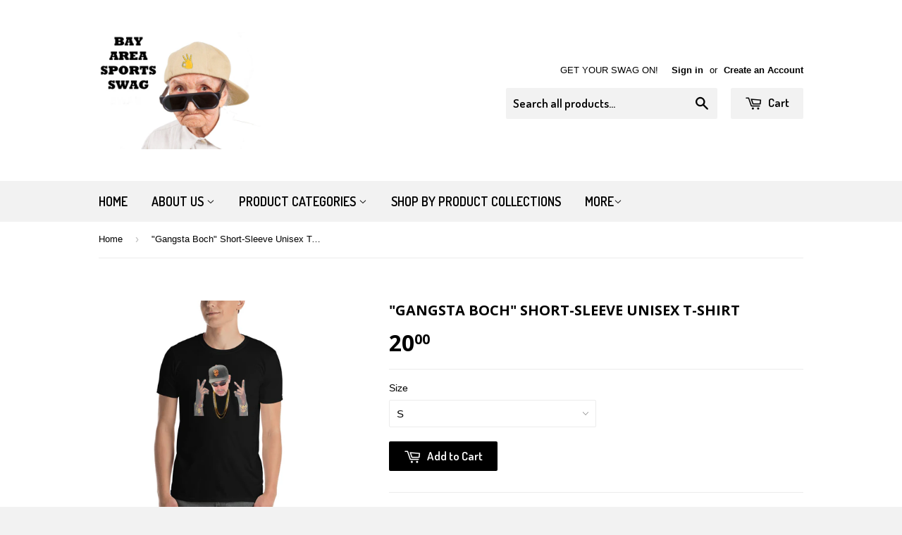

--- FILE ---
content_type: text/html; charset=utf-8
request_url: https://www.bayareasportsswag.com/products/gangsta-boch-short-sleeve-unisex-t-shirt
body_size: 21749
content:

<!doctype html>
<!--[if lt IE 7]><html class="no-js lt-ie9 lt-ie8 lt-ie7" lang="en"> <![endif]-->
<!--[if IE 7]><html class="no-js lt-ie9 lt-ie8" lang="en"> <![endif]-->
<!--[if IE 8]><html class="no-js lt-ie9" lang="en"> <![endif]-->
<!--[if IE 9 ]><html class="ie9 no-js"> <![endif]-->
<!--[if (gt IE 9)|!(IE)]><!--> <html class="no-touch no-js"> <!--<![endif]-->
<head>

  <!-- Basic page needs ================================================== -->
  <meta charset="utf-8">
  <meta http-equiv="X-UA-Compatible" content="IE=edge,chrome=1">

  

  <!-- Title and description ================================================== -->
  <title>
  &quot;Gangsta Boch&quot; Short-Sleeve Unisex T-Shirt &ndash; Bay Area Sports Swag
  </title>

  
  <meta name="description" content="3 Great Reasons To Order With Us:              You&#39;ve now found the staple t-shirt of your wardrobe. It&#39;s made of a thicker, heavier cotton, but it&#39;s still soft and comfy. And the double stitching on the neckline and sleeves add more durability to what is sure to be a favorite! • 100% ring-spun cotton • Sport grey is 9">
  

  <!-- Product meta ================================================== -->
  
  <meta property="og:type" content="product">
  <meta property="og:title" content="&quot;Gangsta Boch&quot; Short-Sleeve Unisex T-Shirt">
  
  <meta property="og:image" content="http://www.bayareasportsswag.com/cdn/shop/products/mockup-eb12ec30_grande.jpg?v=1569788089">
  <meta property="og:image:secure_url" content="https://www.bayareasportsswag.com/cdn/shop/products/mockup-eb12ec30_grande.jpg?v=1569788089">
  
  <meta property="og:price:amount" content="20.00">
  <meta property="og:price:currency" content="USD">


  <meta property="og:description" content="3 Great Reasons To Order With Us:              You&#39;ve now found the staple t-shirt of your wardrobe. It&#39;s made of a thicker, heavier cotton, but it&#39;s still soft and comfy. And the double stitching on the neckline and sleeves add more durability to what is sure to be a favorite! • 100% ring-spun cotton • Sport grey is 9">

  <meta property="og:url" content="https://www.bayareasportsswag.com/products/gangsta-boch-short-sleeve-unisex-t-shirt">
  <meta property="og:site_name" content="Bay Area Sports Swag">

  
  
  
  <meta name="twitter:site" content="@">


  <meta name="twitter:card" content="product">
  <meta name="twitter:title" content=""Gangsta Boch" Short-Sleeve Unisex T-Shirt">
  <meta name="twitter:description" content="3 Great Reasons To Order With Us:
           
 
You&#39;ve now found the staple t-shirt of your wardrobe. It&#39;s made of a thicker, heavier cotton, but it&#39;s still soft and comfy. And the double stitching on the neckline and sleeves add more durability to what is sure to be a favorite!   • 100% ring-spun cotton • Sport grey is 90% ring-spun cotton, 10% polyester • Dark heather is 65% polyester, 35% cotton • 4.5 oz/y² (153 g/m²) • Pre-shrunk • Shoulder-to-shoulder taping • Quarter-turned to avoid crease down the center
Size guide




 
S
M
L
XL
2XL
3XL


Length (inches)
28
29 ¼
30 ¼
31 ¼
32 ½
33 ½


Width (inches)
18
20
22
24
26
28



">
  <meta name="twitter:image" content="https://www.bayareasportsswag.com/cdn/shop/products/mockup-eb12ec30_medium.jpg?v=1569788089">
  <meta name="twitter:image:width" content="240">
  <meta name="twitter:image:height" content="240">
  <meta name="twitter:label1" content="Price">
  <meta name="twitter:data1" content="From $ 20.00 USD">
  
  <meta name="twitter:label2" content="Brand">
  <meta name="twitter:data2" content="Bay Area Sports Swag">
  



  <!-- Helpers ================================================== -->
  <link rel="canonical" href="https://www.bayareasportsswag.com/products/gangsta-boch-short-sleeve-unisex-t-shirt">
  <meta name="viewport" content="width=device-width,initial-scale=1">

  
  <!-- Ajaxify Cart Plugin ================================================== -->
  <link href="//www.bayareasportsswag.com/cdn/shop/t/3/assets/ajaxify.scss.css?v=101064075597067678951423080674" rel="stylesheet" type="text/css" media="all" />
  

  <!-- CSS ================================================== -->
  <link href="//www.bayareasportsswag.com/cdn/shop/t/3/assets/timber.scss.css?v=100999707378274450381677890052" rel="stylesheet" type="text/css" media="all" />
  

  
    
    
    <link href="//fonts.googleapis.com/css?family=Open+Sans:700" rel="stylesheet" type="text/css" media="all" />
  


  
    
    
    <link href="//fonts.googleapis.com/css?family=Dosis:600" rel="stylesheet" type="text/css" media="all" />
  



  <!-- Header hook for plugins ================================================== -->
  <script>window.performance && window.performance.mark && window.performance.mark('shopify.content_for_header.start');</script><meta id="shopify-digital-wallet" name="shopify-digital-wallet" content="/6894937/digital_wallets/dialog">
<meta name="shopify-checkout-api-token" content="5f7b12174f4599af75e99f6f1f7c7730">
<meta id="in-context-paypal-metadata" data-shop-id="6894937" data-venmo-supported="false" data-environment="production" data-locale="en_US" data-paypal-v4="true" data-currency="USD">
<link rel="alternate" type="application/json+oembed" href="https://www.bayareasportsswag.com/products/gangsta-boch-short-sleeve-unisex-t-shirt.oembed">
<script async="async" src="/checkouts/internal/preloads.js?locale=en-US"></script>
<link rel="preconnect" href="https://shop.app" crossorigin="anonymous">
<script async="async" src="https://shop.app/checkouts/internal/preloads.js?locale=en-US&shop_id=6894937" crossorigin="anonymous"></script>
<script id="shopify-features" type="application/json">{"accessToken":"5f7b12174f4599af75e99f6f1f7c7730","betas":["rich-media-storefront-analytics"],"domain":"www.bayareasportsswag.com","predictiveSearch":true,"shopId":6894937,"locale":"en"}</script>
<script>var Shopify = Shopify || {};
Shopify.shop = "madbum-swag.myshopify.com";
Shopify.locale = "en";
Shopify.currency = {"active":"USD","rate":"1.0"};
Shopify.country = "US";
Shopify.theme = {"name":"Supply","id":12274579,"schema_name":null,"schema_version":null,"theme_store_id":679,"role":"main"};
Shopify.theme.handle = "null";
Shopify.theme.style = {"id":null,"handle":null};
Shopify.cdnHost = "www.bayareasportsswag.com/cdn";
Shopify.routes = Shopify.routes || {};
Shopify.routes.root = "/";</script>
<script type="module">!function(o){(o.Shopify=o.Shopify||{}).modules=!0}(window);</script>
<script>!function(o){function n(){var o=[];function n(){o.push(Array.prototype.slice.apply(arguments))}return n.q=o,n}var t=o.Shopify=o.Shopify||{};t.loadFeatures=n(),t.autoloadFeatures=n()}(window);</script>
<script>
  window.ShopifyPay = window.ShopifyPay || {};
  window.ShopifyPay.apiHost = "shop.app\/pay";
  window.ShopifyPay.redirectState = null;
</script>
<script id="shop-js-analytics" type="application/json">{"pageType":"product"}</script>
<script defer="defer" async type="module" src="//www.bayareasportsswag.com/cdn/shopifycloud/shop-js/modules/v2/client.init-shop-cart-sync_C5BV16lS.en.esm.js"></script>
<script defer="defer" async type="module" src="//www.bayareasportsswag.com/cdn/shopifycloud/shop-js/modules/v2/chunk.common_CygWptCX.esm.js"></script>
<script type="module">
  await import("//www.bayareasportsswag.com/cdn/shopifycloud/shop-js/modules/v2/client.init-shop-cart-sync_C5BV16lS.en.esm.js");
await import("//www.bayareasportsswag.com/cdn/shopifycloud/shop-js/modules/v2/chunk.common_CygWptCX.esm.js");

  window.Shopify.SignInWithShop?.initShopCartSync?.({"fedCMEnabled":true,"windoidEnabled":true});

</script>
<script>
  window.Shopify = window.Shopify || {};
  if (!window.Shopify.featureAssets) window.Shopify.featureAssets = {};
  window.Shopify.featureAssets['shop-js'] = {"shop-cart-sync":["modules/v2/client.shop-cart-sync_ZFArdW7E.en.esm.js","modules/v2/chunk.common_CygWptCX.esm.js"],"init-fed-cm":["modules/v2/client.init-fed-cm_CmiC4vf6.en.esm.js","modules/v2/chunk.common_CygWptCX.esm.js"],"shop-button":["modules/v2/client.shop-button_tlx5R9nI.en.esm.js","modules/v2/chunk.common_CygWptCX.esm.js"],"shop-cash-offers":["modules/v2/client.shop-cash-offers_DOA2yAJr.en.esm.js","modules/v2/chunk.common_CygWptCX.esm.js","modules/v2/chunk.modal_D71HUcav.esm.js"],"init-windoid":["modules/v2/client.init-windoid_sURxWdc1.en.esm.js","modules/v2/chunk.common_CygWptCX.esm.js"],"shop-toast-manager":["modules/v2/client.shop-toast-manager_ClPi3nE9.en.esm.js","modules/v2/chunk.common_CygWptCX.esm.js"],"init-shop-email-lookup-coordinator":["modules/v2/client.init-shop-email-lookup-coordinator_B8hsDcYM.en.esm.js","modules/v2/chunk.common_CygWptCX.esm.js"],"init-shop-cart-sync":["modules/v2/client.init-shop-cart-sync_C5BV16lS.en.esm.js","modules/v2/chunk.common_CygWptCX.esm.js"],"avatar":["modules/v2/client.avatar_BTnouDA3.en.esm.js"],"pay-button":["modules/v2/client.pay-button_FdsNuTd3.en.esm.js","modules/v2/chunk.common_CygWptCX.esm.js"],"init-customer-accounts":["modules/v2/client.init-customer-accounts_DxDtT_ad.en.esm.js","modules/v2/client.shop-login-button_C5VAVYt1.en.esm.js","modules/v2/chunk.common_CygWptCX.esm.js","modules/v2/chunk.modal_D71HUcav.esm.js"],"init-shop-for-new-customer-accounts":["modules/v2/client.init-shop-for-new-customer-accounts_ChsxoAhi.en.esm.js","modules/v2/client.shop-login-button_C5VAVYt1.en.esm.js","modules/v2/chunk.common_CygWptCX.esm.js","modules/v2/chunk.modal_D71HUcav.esm.js"],"shop-login-button":["modules/v2/client.shop-login-button_C5VAVYt1.en.esm.js","modules/v2/chunk.common_CygWptCX.esm.js","modules/v2/chunk.modal_D71HUcav.esm.js"],"init-customer-accounts-sign-up":["modules/v2/client.init-customer-accounts-sign-up_CPSyQ0Tj.en.esm.js","modules/v2/client.shop-login-button_C5VAVYt1.en.esm.js","modules/v2/chunk.common_CygWptCX.esm.js","modules/v2/chunk.modal_D71HUcav.esm.js"],"shop-follow-button":["modules/v2/client.shop-follow-button_Cva4Ekp9.en.esm.js","modules/v2/chunk.common_CygWptCX.esm.js","modules/v2/chunk.modal_D71HUcav.esm.js"],"checkout-modal":["modules/v2/client.checkout-modal_BPM8l0SH.en.esm.js","modules/v2/chunk.common_CygWptCX.esm.js","modules/v2/chunk.modal_D71HUcav.esm.js"],"lead-capture":["modules/v2/client.lead-capture_Bi8yE_yS.en.esm.js","modules/v2/chunk.common_CygWptCX.esm.js","modules/v2/chunk.modal_D71HUcav.esm.js"],"shop-login":["modules/v2/client.shop-login_D6lNrXab.en.esm.js","modules/v2/chunk.common_CygWptCX.esm.js","modules/v2/chunk.modal_D71HUcav.esm.js"],"payment-terms":["modules/v2/client.payment-terms_CZxnsJam.en.esm.js","modules/v2/chunk.common_CygWptCX.esm.js","modules/v2/chunk.modal_D71HUcav.esm.js"]};
</script>
<script>(function() {
  var isLoaded = false;
  function asyncLoad() {
    if (isLoaded) return;
    isLoaded = true;
    var urls = ["\/\/cdn.shopify.com\/proxy\/54ad52895264d38337ec5eb172cc6133bc41b85613764c3137bf9e50f8f46dc2\/static.cdn.printful.com\/static\/js\/external\/shopify-product-customizer.js?v=0.28\u0026shop=madbum-swag.myshopify.com\u0026sp-cache-control=cHVibGljLCBtYXgtYWdlPTkwMA","https:\/\/kp-9dfa.klickly.com\/boa.js?v=56\u0026tw=0\u0026ga4=0\u0026version=v2\u0026platform=shopify\u0026account_id=762\u0026b_type_cart=5d20dec4535e9c81\u0026b_type_visit=1f4a15114b350bfe\u0026b_type_checkout=4072dcf13b9c08f5\u0026shop=madbum-swag.myshopify.com","https:\/\/cdn.hextom.com\/js\/quickannouncementbar.js?shop=madbum-swag.myshopify.com"];
    for (var i = 0; i < urls.length; i++) {
      var s = document.createElement('script');
      s.type = 'text/javascript';
      s.async = true;
      s.src = urls[i];
      var x = document.getElementsByTagName('script')[0];
      x.parentNode.insertBefore(s, x);
    }
  };
  if(window.attachEvent) {
    window.attachEvent('onload', asyncLoad);
  } else {
    window.addEventListener('load', asyncLoad, false);
  }
})();</script>
<script id="__st">var __st={"a":6894937,"offset":-28800,"reqid":"3278c9ed-406f-4d91-8004-f2262e65b889-1768604045","pageurl":"www.bayareasportsswag.com\/products\/gangsta-boch-short-sleeve-unisex-t-shirt","u":"504272780dc0","p":"product","rtyp":"product","rid":4170184589389};</script>
<script>window.ShopifyPaypalV4VisibilityTracking = true;</script>
<script id="captcha-bootstrap">!function(){'use strict';const t='contact',e='account',n='new_comment',o=[[t,t],['blogs',n],['comments',n],[t,'customer']],c=[[e,'customer_login'],[e,'guest_login'],[e,'recover_customer_password'],[e,'create_customer']],r=t=>t.map((([t,e])=>`form[action*='/${t}']:not([data-nocaptcha='true']) input[name='form_type'][value='${e}']`)).join(','),a=t=>()=>t?[...document.querySelectorAll(t)].map((t=>t.form)):[];function s(){const t=[...o],e=r(t);return a(e)}const i='password',u='form_key',d=['recaptcha-v3-token','g-recaptcha-response','h-captcha-response',i],f=()=>{try{return window.sessionStorage}catch{return}},m='__shopify_v',_=t=>t.elements[u];function p(t,e,n=!1){try{const o=window.sessionStorage,c=JSON.parse(o.getItem(e)),{data:r}=function(t){const{data:e,action:n}=t;return t[m]||n?{data:e,action:n}:{data:t,action:n}}(c);for(const[e,n]of Object.entries(r))t.elements[e]&&(t.elements[e].value=n);n&&o.removeItem(e)}catch(o){console.error('form repopulation failed',{error:o})}}const l='form_type',E='cptcha';function T(t){t.dataset[E]=!0}const w=window,h=w.document,L='Shopify',v='ce_forms',y='captcha';let A=!1;((t,e)=>{const n=(g='f06e6c50-85a8-45c8-87d0-21a2b65856fe',I='https://cdn.shopify.com/shopifycloud/storefront-forms-hcaptcha/ce_storefront_forms_captcha_hcaptcha.v1.5.2.iife.js',D={infoText:'Protected by hCaptcha',privacyText:'Privacy',termsText:'Terms'},(t,e,n)=>{const o=w[L][v],c=o.bindForm;if(c)return c(t,g,e,D).then(n);var r;o.q.push([[t,g,e,D],n]),r=I,A||(h.body.append(Object.assign(h.createElement('script'),{id:'captcha-provider',async:!0,src:r})),A=!0)});var g,I,D;w[L]=w[L]||{},w[L][v]=w[L][v]||{},w[L][v].q=[],w[L][y]=w[L][y]||{},w[L][y].protect=function(t,e){n(t,void 0,e),T(t)},Object.freeze(w[L][y]),function(t,e,n,w,h,L){const[v,y,A,g]=function(t,e,n){const i=e?o:[],u=t?c:[],d=[...i,...u],f=r(d),m=r(i),_=r(d.filter((([t,e])=>n.includes(e))));return[a(f),a(m),a(_),s()]}(w,h,L),I=t=>{const e=t.target;return e instanceof HTMLFormElement?e:e&&e.form},D=t=>v().includes(t);t.addEventListener('submit',(t=>{const e=I(t);if(!e)return;const n=D(e)&&!e.dataset.hcaptchaBound&&!e.dataset.recaptchaBound,o=_(e),c=g().includes(e)&&(!o||!o.value);(n||c)&&t.preventDefault(),c&&!n&&(function(t){try{if(!f())return;!function(t){const e=f();if(!e)return;const n=_(t);if(!n)return;const o=n.value;o&&e.removeItem(o)}(t);const e=Array.from(Array(32),(()=>Math.random().toString(36)[2])).join('');!function(t,e){_(t)||t.append(Object.assign(document.createElement('input'),{type:'hidden',name:u})),t.elements[u].value=e}(t,e),function(t,e){const n=f();if(!n)return;const o=[...t.querySelectorAll(`input[type='${i}']`)].map((({name:t})=>t)),c=[...d,...o],r={};for(const[a,s]of new FormData(t).entries())c.includes(a)||(r[a]=s);n.setItem(e,JSON.stringify({[m]:1,action:t.action,data:r}))}(t,e)}catch(e){console.error('failed to persist form',e)}}(e),e.submit())}));const S=(t,e)=>{t&&!t.dataset[E]&&(n(t,e.some((e=>e===t))),T(t))};for(const o of['focusin','change'])t.addEventListener(o,(t=>{const e=I(t);D(e)&&S(e,y())}));const B=e.get('form_key'),M=e.get(l),P=B&&M;t.addEventListener('DOMContentLoaded',(()=>{const t=y();if(P)for(const e of t)e.elements[l].value===M&&p(e,B);[...new Set([...A(),...v().filter((t=>'true'===t.dataset.shopifyCaptcha))])].forEach((e=>S(e,t)))}))}(h,new URLSearchParams(w.location.search),n,t,e,['guest_login'])})(!0,!0)}();</script>
<script integrity="sha256-4kQ18oKyAcykRKYeNunJcIwy7WH5gtpwJnB7kiuLZ1E=" data-source-attribution="shopify.loadfeatures" defer="defer" src="//www.bayareasportsswag.com/cdn/shopifycloud/storefront/assets/storefront/load_feature-a0a9edcb.js" crossorigin="anonymous"></script>
<script crossorigin="anonymous" defer="defer" src="//www.bayareasportsswag.com/cdn/shopifycloud/storefront/assets/shopify_pay/storefront-65b4c6d7.js?v=20250812"></script>
<script data-source-attribution="shopify.dynamic_checkout.dynamic.init">var Shopify=Shopify||{};Shopify.PaymentButton=Shopify.PaymentButton||{isStorefrontPortableWallets:!0,init:function(){window.Shopify.PaymentButton.init=function(){};var t=document.createElement("script");t.src="https://www.bayareasportsswag.com/cdn/shopifycloud/portable-wallets/latest/portable-wallets.en.js",t.type="module",document.head.appendChild(t)}};
</script>
<script data-source-attribution="shopify.dynamic_checkout.buyer_consent">
  function portableWalletsHideBuyerConsent(e){var t=document.getElementById("shopify-buyer-consent"),n=document.getElementById("shopify-subscription-policy-button");t&&n&&(t.classList.add("hidden"),t.setAttribute("aria-hidden","true"),n.removeEventListener("click",e))}function portableWalletsShowBuyerConsent(e){var t=document.getElementById("shopify-buyer-consent"),n=document.getElementById("shopify-subscription-policy-button");t&&n&&(t.classList.remove("hidden"),t.removeAttribute("aria-hidden"),n.addEventListener("click",e))}window.Shopify?.PaymentButton&&(window.Shopify.PaymentButton.hideBuyerConsent=portableWalletsHideBuyerConsent,window.Shopify.PaymentButton.showBuyerConsent=portableWalletsShowBuyerConsent);
</script>
<script data-source-attribution="shopify.dynamic_checkout.cart.bootstrap">document.addEventListener("DOMContentLoaded",(function(){function t(){return document.querySelector("shopify-accelerated-checkout-cart, shopify-accelerated-checkout")}if(t())Shopify.PaymentButton.init();else{new MutationObserver((function(e,n){t()&&(Shopify.PaymentButton.init(),n.disconnect())})).observe(document.body,{childList:!0,subtree:!0})}}));
</script>
<link id="shopify-accelerated-checkout-styles" rel="stylesheet" media="screen" href="https://www.bayareasportsswag.com/cdn/shopifycloud/portable-wallets/latest/accelerated-checkout-backwards-compat.css" crossorigin="anonymous">
<style id="shopify-accelerated-checkout-cart">
        #shopify-buyer-consent {
  margin-top: 1em;
  display: inline-block;
  width: 100%;
}

#shopify-buyer-consent.hidden {
  display: none;
}

#shopify-subscription-policy-button {
  background: none;
  border: none;
  padding: 0;
  text-decoration: underline;
  font-size: inherit;
  cursor: pointer;
}

#shopify-subscription-policy-button::before {
  box-shadow: none;
}

      </style>

<script>window.performance && window.performance.mark && window.performance.mark('shopify.content_for_header.end');</script>

  

<!--[if lt IE 9]>
<script src="//html5shiv.googlecode.com/svn/trunk/html5.js" type="text/javascript"></script>
<script src="//www.bayareasportsswag.com/cdn/shop/t/3/assets/respond.min.js?v=52248677837542619231419130202" type="text/javascript"></script>
<link href="//www.bayareasportsswag.com/cdn/shop/t/3/assets/respond-proxy.html" id="respond-proxy" rel="respond-proxy" />
<link href="//www.bayareasportsswag.com/search?q=bbe681d9d73252bc297988ccaf37b13f" id="respond-redirect" rel="respond-redirect" />
<script src="//www.bayareasportsswag.com/search?q=bbe681d9d73252bc297988ccaf37b13f" type="text/javascript"></script>
<![endif]-->


  
  

  <script src="//ajax.googleapis.com/ajax/libs/jquery/1.11.0/jquery.min.js" type="text/javascript"></script>
  <script src="//www.bayareasportsswag.com/cdn/shop/t/3/assets/modernizr.min.js?v=26620055551102246001419130202" type="text/javascript"></script>
  <link href="//www.bayareasportsswag.com/cdn/shop/t/3/assets/shopstorm-apps.scss.css?v=44200075104732991851481595676" rel="stylesheet" type="text/css" media="all" />
  <script async src="https://product-customizer-cdn.shopstorm.com/assets/storefront/product-customizer-v1-5dc295475866cbddb5868dae83d5c7a36d33179bbbc89f117033f13a3e819efd.js?shop=madbum-swag.myshopify.com" type="text/javascript"></script>

				        <style>
				            .intl-tel-input .country-list .country-name,.intl-tel-input .country-list .dial-code,.intl-tel-input .country-list .flag-box{vertical-align:middle }.intl-tel-input{position:relative;display:block }.intl-tel-input *{box-sizing:border-box;-moz-box-sizing:border-box }.intl-tel-input .hide{display:none }.intl-tel-input .v-hide{visibility:hidden }.intl-tel-input input,.intl-tel-input input[type=tel],.intl-tel-input input[type=text]{position:relative;z-index:0;margin-top:0!important;margin-bottom:0!important;padding-right:36px;margin-right:0 }.intl-tel-input .flag-container{position:absolute;top:0;bottom:0;right:0;padding:1px }.intl-tel-input .selected-flag{z-index:1;position:relative;width:36px;height:100%;padding:0 0 0 8px }.intl-tel-input .selected-flag .iti-flag{position:absolute;top:0;bottom:0;margin:auto }.intl-tel-input .selected-flag .iti-arrow{position:absolute;top:50%;margin-top:-2px;right:6px;width:0;height:0;border-left:3px solid transparent;border-right:3px solid transparent;border-top:4px solid #555 }.intl-tel-input .selected-flag .iti-arrow.up{border-top:none;border-bottom:4px solid #555 }.intl-tel-input .country-list{position:absolute;z-index:2;list-style:none;text-align:left;padding:0;margin:0 0 0 -1px;box-shadow:1px 1px 4px rgba(0,0,0,.2);background-color:#fff;border:1px solid #CCC;white-space:nowrap;max-height:200px;overflow-y:scroll }.intl-tel-input .country-list .country.highlight,.intl-tel-input.allow-dropdown .flag-container:hover .selected-flag{background-color:rgba(0,0,0,.05) }.intl-tel-input .country-list.dropup{bottom:100%;margin-bottom:-1px }.intl-tel-input .country-list .flag-box{display:inline-block;width:20px }@media (max-width:500px){.intl-tel-input .country-list{white-space:normal }}.intl-tel-input .country-list .divider{padding-bottom:5px;margin-bottom:5px;border-bottom:1px solid #CCC }.intl-tel-input .country-list .country{padding:5px 10px }.intl-tel-input .country-list .country .dial-code{color:#999 }.intl-tel-input .country-list .country-name,.intl-tel-input .country-list .flag-box{margin-right:6px }.intl-tel-input.allow-dropdown input,.intl-tel-input.allow-dropdown input[type=tel],.intl-tel-input.allow-dropdown input[type=text],.intl-tel-input.separate-dial-code input,.intl-tel-input.separate-dial-code input[type=tel],.intl-tel-input.separate-dial-code input[type=text]{padding-right:6px;padding-left:52px;margin-left:0 }.intl-tel-input.allow-dropdown .flag-container,.intl-tel-input.separate-dial-code .flag-container{right:auto;left:0 }.intl-tel-input.allow-dropdown .selected-flag,.intl-tel-input.separate-dial-code .selected-flag{width:46px }.intl-tel-input.allow-dropdown .flag-container:hover{cursor:pointer }.intl-tel-input.allow-dropdown input[disabled]+.flag-container:hover,.intl-tel-input.allow-dropdown input[readonly]+.flag-container:hover{cursor:default }.intl-tel-input.allow-dropdown input[disabled]+.flag-container:hover .selected-flag,.intl-tel-input.allow-dropdown input[readonly]+.flag-container:hover .selected-flag{background-color:transparent }.intl-tel-input.separate-dial-code .selected-flag{background-color:rgba(0,0,0,.05);display:table }.intl-tel-input.separate-dial-code .selected-dial-code{display:table-cell;vertical-align:middle;padding-left:28px }.intl-tel-input.separate-dial-code.iti-sdc-2 input,.intl-tel-input.separate-dial-code.iti-sdc-2 input[type=tel],.intl-tel-input.separate-dial-code.iti-sdc-2 input[type=text]{padding-left:66px }.intl-tel-input.separate-dial-code.iti-sdc-2 .selected-flag{width:60px }.intl-tel-input.separate-dial-code.allow-dropdown.iti-sdc-2 input,.intl-tel-input.separate-dial-code.allow-dropdown.iti-sdc-2 input[type=tel],.intl-tel-input.separate-dial-code.allow-dropdown.iti-sdc-2 input[type=text]{padding-left:76px }.intl-tel-input.separate-dial-code.allow-dropdown.iti-sdc-2 .selected-flag{width:70px }.intl-tel-input.separate-dial-code.iti-sdc-3 input,.intl-tel-input.separate-dial-code.iti-sdc-3 input[type=tel],.intl-tel-input.separate-dial-code.iti-sdc-3 input[type=text]{padding-left:74px }.intl-tel-input.separate-dial-code.iti-sdc-3 .selected-flag{width:68px }.intl-tel-input.separate-dial-code.allow-dropdown.iti-sdc-3 input,.intl-tel-input.separate-dial-code.allow-dropdown.iti-sdc-3 input[type=tel],.intl-tel-input.separate-dial-code.allow-dropdown.iti-sdc-3 input[type=text]{padding-left:84px }.intl-tel-input.separate-dial-code.allow-dropdown.iti-sdc-3 .selected-flag{width:78px }.intl-tel-input.separate-dial-code.iti-sdc-4 input,.intl-tel-input.separate-dial-code.iti-sdc-4 input[type=tel],.intl-tel-input.separate-dial-code.iti-sdc-4 input[type=text]{padding-left:82px }.intl-tel-input.separate-dial-code.iti-sdc-4 .selected-flag{width:76px }.intl-tel-input.separate-dial-code.allow-dropdown.iti-sdc-4 input,.intl-tel-input.separate-dial-code.allow-dropdown.iti-sdc-4 input[type=tel],.intl-tel-input.separate-dial-code.allow-dropdown.iti-sdc-4 input[type=text]{padding-left:92px }.intl-tel-input.separate-dial-code.allow-dropdown.iti-sdc-4 .selected-flag{width:86px }.intl-tel-input.separate-dial-code.iti-sdc-5 input,.intl-tel-input.separate-dial-code.iti-sdc-5 input[type=tel],.intl-tel-input.separate-dial-code.iti-sdc-5 input[type=text]{padding-left:90px }.intl-tel-input.separate-dial-code.iti-sdc-5 .selected-flag{width:84px }.intl-tel-input.separate-dial-code.allow-dropdown.iti-sdc-5 input,.intl-tel-input.separate-dial-code.allow-dropdown.iti-sdc-5 input[type=tel],.intl-tel-input.separate-dial-code.allow-dropdown.iti-sdc-5 input[type=text]{padding-left:100px }.intl-tel-input.separate-dial-code.allow-dropdown.iti-sdc-5 .selected-flag{width:94px }.intl-tel-input.iti-container{position:absolute;top:-1000px;left:-1000px;z-index:1060;padding:1px }.intl-tel-input.iti-container:hover{cursor:pointer }.iti-mobile .intl-tel-input.iti-container{top:30px;bottom:30px;left:30px;right:30px;position:fixed; z-index: 99999;}.iti-mobile .intl-tel-input .country-list{max-height:100%;width:100% }.iti-mobile .intl-tel-input .country-list .country{padding:10px;line-height:1.5em }.iti-flag{width:20px }.iti-flag.be{width:18px }.iti-flag.ch{width:15px }.iti-flag.mc{width:19px }.iti-flag.ac{height:10px;background-position:0 0 }.iti-flag.ad{height:14px;background-position:-22px 0 }.iti-flag.ae{height:10px;background-position:-44px 0 }.iti-flag.af{height:14px;background-position:-66px 0 }.iti-flag.ag{height:14px;background-position:-88px 0 }.iti-flag.ai{height:10px;background-position:-110px 0 }.iti-flag.al{height:15px;background-position:-132px 0 }.iti-flag.am{height:10px;background-position:-154px 0 }.iti-flag.ao{height:14px;background-position:-176px 0 }.iti-flag.aq{height:14px;background-position:-198px 0 }.iti-flag.ar{height:13px;background-position:-220px 0 }.iti-flag.as{height:10px;background-position:-242px 0 }.iti-flag.at{height:14px;background-position:-264px 0 }.iti-flag.au{height:10px;background-position:-286px 0 }.iti-flag.aw{height:14px;background-position:-308px 0 }.iti-flag.ax{height:13px;background-position:-330px 0 }.iti-flag.az{height:10px;background-position:-352px 0 }.iti-flag.ba{height:10px;background-position:-374px 0 }.iti-flag.bb{height:14px;background-position:-396px 0 }.iti-flag.bd{height:12px;background-position:-418px 0 }.iti-flag.be{height:15px;background-position:-440px 0 }.iti-flag.bf{height:14px;background-position:-460px 0 }.iti-flag.bg{height:12px;background-position:-482px 0 }.iti-flag.bh{height:12px;background-position:-504px 0 }.iti-flag.bi{height:12px;background-position:-526px 0 }.iti-flag.bj{height:14px;background-position:-548px 0 }.iti-flag.bl{height:14px;background-position:-570px 0 }.iti-flag.bm{height:10px;background-position:-592px 0 }.iti-flag.bn{height:10px;background-position:-614px 0 }.iti-flag.bo{height:14px;background-position:-636px 0 }.iti-flag.bq{height:14px;background-position:-658px 0 }.iti-flag.br{height:14px;background-position:-680px 0 }.iti-flag.bs{height:10px;background-position:-702px 0 }.iti-flag.bt{height:14px;background-position:-724px 0 }.iti-flag.bv{height:15px;background-position:-746px 0 }.iti-flag.bw{height:14px;background-position:-768px 0 }.iti-flag.by{height:10px;background-position:-790px 0 }.iti-flag.bz{height:14px;background-position:-812px 0 }.iti-flag.ca{height:10px;background-position:-834px 0 }.iti-flag.cc{height:10px;background-position:-856px 0 }.iti-flag.cd{height:15px;background-position:-878px 0 }.iti-flag.cf{height:14px;background-position:-900px 0 }.iti-flag.cg{height:14px;background-position:-922px 0 }.iti-flag.ch{height:15px;background-position:-944px 0 }.iti-flag.ci{height:14px;background-position:-961px 0 }.iti-flag.ck{height:10px;background-position:-983px 0 }.iti-flag.cl{height:14px;background-position:-1005px 0 }.iti-flag.cm{height:14px;background-position:-1027px 0 }.iti-flag.cn{height:14px;background-position:-1049px 0 }.iti-flag.co{height:14px;background-position:-1071px 0 }.iti-flag.cp{height:14px;background-position:-1093px 0 }.iti-flag.cr{height:12px;background-position:-1115px 0 }.iti-flag.cu{height:10px;background-position:-1137px 0 }.iti-flag.cv{height:12px;background-position:-1159px 0 }.iti-flag.cw{height:14px;background-position:-1181px 0 }.iti-flag.cx{height:10px;background-position:-1203px 0 }.iti-flag.cy{height:14px;background-position:-1225px 0 }.iti-flag.cz{height:14px;background-position:-1247px 0 }.iti-flag.de{height:12px;background-position:-1269px 0 }.iti-flag.dg{height:10px;background-position:-1291px 0 }.iti-flag.dj{height:14px;background-position:-1313px 0 }.iti-flag.dk{height:15px;background-position:-1335px 0 }.iti-flag.dm{height:10px;background-position:-1357px 0 }.iti-flag.do{height:14px;background-position:-1379px 0 }.iti-flag.dz{height:14px;background-position:-1401px 0 }.iti-flag.ea{height:14px;background-position:-1423px 0 }.iti-flag.ec{height:14px;background-position:-1445px 0 }.iti-flag.ee{height:13px;background-position:-1467px 0 }.iti-flag.eg{height:14px;background-position:-1489px 0 }.iti-flag.eh{height:10px;background-position:-1511px 0 }.iti-flag.er{height:10px;background-position:-1533px 0 }.iti-flag.es{height:14px;background-position:-1555px 0 }.iti-flag.et{height:10px;background-position:-1577px 0 }.iti-flag.eu{height:14px;background-position:-1599px 0 }.iti-flag.fi{height:12px;background-position:-1621px 0 }.iti-flag.fj{height:10px;background-position:-1643px 0 }.iti-flag.fk{height:10px;background-position:-1665px 0 }.iti-flag.fm{height:11px;background-position:-1687px 0 }.iti-flag.fo{height:15px;background-position:-1709px 0 }.iti-flag.fr{height:14px;background-position:-1731px 0 }.iti-flag.ga{height:15px;background-position:-1753px 0 }.iti-flag.gb{height:10px;background-position:-1775px 0 }.iti-flag.gd{height:12px;background-position:-1797px 0 }.iti-flag.ge{height:14px;background-position:-1819px 0 }.iti-flag.gf{height:14px;background-position:-1841px 0 }.iti-flag.gg{height:14px;background-position:-1863px 0 }.iti-flag.gh{height:14px;background-position:-1885px 0 }.iti-flag.gi{height:10px;background-position:-1907px 0 }.iti-flag.gl{height:14px;background-position:-1929px 0 }.iti-flag.gm{height:14px;background-position:-1951px 0 }.iti-flag.gn{height:14px;background-position:-1973px 0 }.iti-flag.gp{height:14px;background-position:-1995px 0 }.iti-flag.gq{height:14px;background-position:-2017px 0 }.iti-flag.gr{height:14px;background-position:-2039px 0 }.iti-flag.gs{height:10px;background-position:-2061px 0 }.iti-flag.gt{height:13px;background-position:-2083px 0 }.iti-flag.gu{height:11px;background-position:-2105px 0 }.iti-flag.gw{height:10px;background-position:-2127px 0 }.iti-flag.gy{height:12px;background-position:-2149px 0 }.iti-flag.hk{height:14px;background-position:-2171px 0 }.iti-flag.hm{height:10px;background-position:-2193px 0 }.iti-flag.hn{height:10px;background-position:-2215px 0 }.iti-flag.hr{height:10px;background-position:-2237px 0 }.iti-flag.ht{height:12px;background-position:-2259px 0 }.iti-flag.hu{height:10px;background-position:-2281px 0 }.iti-flag.ic{height:14px;background-position:-2303px 0 }.iti-flag.id{height:14px;background-position:-2325px 0 }.iti-flag.ie{height:10px;background-position:-2347px 0 }.iti-flag.il{height:15px;background-position:-2369px 0 }.iti-flag.im{height:10px;background-position:-2391px 0 }.iti-flag.in{height:14px;background-position:-2413px 0 }.iti-flag.io{height:10px;background-position:-2435px 0 }.iti-flag.iq{height:14px;background-position:-2457px 0 }.iti-flag.ir{height:12px;background-position:-2479px 0 }.iti-flag.is{height:15px;background-position:-2501px 0 }.iti-flag.it{height:14px;background-position:-2523px 0 }.iti-flag.je{height:12px;background-position:-2545px 0 }.iti-flag.jm{height:10px;background-position:-2567px 0 }.iti-flag.jo{height:10px;background-position:-2589px 0 }.iti-flag.jp{height:14px;background-position:-2611px 0 }.iti-flag.ke{height:14px;background-position:-2633px 0 }.iti-flag.kg{height:12px;background-position:-2655px 0 }.iti-flag.kh{height:13px;background-position:-2677px 0 }.iti-flag.ki{height:10px;background-position:-2699px 0 }.iti-flag.km{height:12px;background-position:-2721px 0 }.iti-flag.kn{height:14px;background-position:-2743px 0 }.iti-flag.kp{height:10px;background-position:-2765px 0 }.iti-flag.kr{height:14px;background-position:-2787px 0 }.iti-flag.kw{height:10px;background-position:-2809px 0 }.iti-flag.ky{height:10px;background-position:-2831px 0 }.iti-flag.kz{height:10px;background-position:-2853px 0 }.iti-flag.la{height:14px;background-position:-2875px 0 }.iti-flag.lb{height:14px;background-position:-2897px 0 }.iti-flag.lc{height:10px;background-position:-2919px 0 }.iti-flag.li{height:12px;background-position:-2941px 0 }.iti-flag.lk{height:10px;background-position:-2963px 0 }.iti-flag.lr{height:11px;background-position:-2985px 0 }.iti-flag.ls{height:14px;background-position:-3007px 0 }.iti-flag.lt{height:12px;background-position:-3029px 0 }.iti-flag.lu{height:12px;background-position:-3051px 0 }.iti-flag.lv{height:10px;background-position:-3073px 0 }.iti-flag.ly{height:10px;background-position:-3095px 0 }.iti-flag.ma{height:14px;background-position:-3117px 0 }.iti-flag.mc{height:15px;background-position:-3139px 0 }.iti-flag.md{height:10px;background-position:-3160px 0 }.iti-flag.me{height:10px;background-position:-3182px 0 }.iti-flag.mf{height:14px;background-position:-3204px 0 }.iti-flag.mg{height:14px;background-position:-3226px 0 }.iti-flag.mh{height:11px;background-position:-3248px 0 }.iti-flag.mk{height:10px;background-position:-3270px 0 }.iti-flag.ml{height:14px;background-position:-3292px 0 }.iti-flag.mm{height:14px;background-position:-3314px 0 }.iti-flag.mn{height:10px;background-position:-3336px 0 }.iti-flag.mo{height:14px;background-position:-3358px 0 }.iti-flag.mp{height:10px;background-position:-3380px 0 }.iti-flag.mq{height:14px;background-position:-3402px 0 }.iti-flag.mr{height:14px;background-position:-3424px 0 }.iti-flag.ms{height:10px;background-position:-3446px 0 }.iti-flag.mt{height:14px;background-position:-3468px 0 }.iti-flag.mu{height:14px;background-position:-3490px 0 }.iti-flag.mv{height:14px;background-position:-3512px 0 }.iti-flag.mw{height:14px;background-position:-3534px 0 }.iti-flag.mx{height:12px;background-position:-3556px 0 }.iti-flag.my{height:10px;background-position:-3578px 0 }.iti-flag.mz{height:14px;background-position:-3600px 0 }.iti-flag.na{height:14px;background-position:-3622px 0 }.iti-flag.nc{height:10px;background-position:-3644px 0 }.iti-flag.ne{width:18px;height:15px;background-position:-3666px 0 }.iti-flag.nf{height:10px;background-position:-3686px 0 }.iti-flag.ng{height:10px;background-position:-3708px 0 }.iti-flag.ni{height:12px;background-position:-3730px 0 }.iti-flag.nl{height:14px;background-position:-3752px 0 }.iti-flag.no{height:15px;background-position:-3774px 0 }.iti-flag.np{width:13px;height:15px;background-position:-3796px 0 }.iti-flag.nr{height:10px;background-position:-3811px 0 }.iti-flag.nu{height:10px;background-position:-3833px 0 }.iti-flag.nz{height:10px;background-position:-3855px 0 }.iti-flag.om{height:10px;background-position:-3877px 0 }.iti-flag.pa{height:14px;background-position:-3899px 0 }.iti-flag.pe{height:14px;background-position:-3921px 0 }.iti-flag.pf{height:14px;background-position:-3943px 0 }.iti-flag.pg{height:15px;background-position:-3965px 0 }.iti-flag.ph{height:10px;background-position:-3987px 0 }.iti-flag.pk{height:14px;background-position:-4009px 0 }.iti-flag.pl{height:13px;background-position:-4031px 0 }.iti-flag.pm{height:14px;background-position:-4053px 0 }.iti-flag.pn{height:10px;background-position:-4075px 0 }.iti-flag.pr{height:14px;background-position:-4097px 0 }.iti-flag.ps{height:10px;background-position:-4119px 0 }.iti-flag.pt{height:14px;background-position:-4141px 0 }.iti-flag.pw{height:13px;background-position:-4163px 0 }.iti-flag.py{height:11px;background-position:-4185px 0 }.iti-flag.qa{height:8px;background-position:-4207px 0 }.iti-flag.re{height:14px;background-position:-4229px 0 }.iti-flag.ro{height:14px;background-position:-4251px 0 }.iti-flag.rs{height:14px;background-position:-4273px 0 }.iti-flag.ru{height:14px;background-position:-4295px 0 }.iti-flag.rw{height:14px;background-position:-4317px 0 }.iti-flag.sa{height:14px;background-position:-4339px 0 }.iti-flag.sb{height:10px;background-position:-4361px 0 }.iti-flag.sc{height:10px;background-position:-4383px 0 }.iti-flag.sd{height:10px;background-position:-4405px 0 }.iti-flag.se{height:13px;background-position:-4427px 0 }.iti-flag.sg{height:14px;background-position:-4449px 0 }.iti-flag.sh{height:10px;background-position:-4471px 0 }.iti-flag.si{height:10px;background-position:-4493px 0 }.iti-flag.sj{height:15px;background-position:-4515px 0 }.iti-flag.sk{height:14px;background-position:-4537px 0 }.iti-flag.sl{height:14px;background-position:-4559px 0 }.iti-flag.sm{height:15px;background-position:-4581px 0 }.iti-flag.sn{height:14px;background-position:-4603px 0 }.iti-flag.so{height:14px;background-position:-4625px 0 }.iti-flag.sr{height:14px;background-position:-4647px 0 }.iti-flag.ss{height:10px;background-position:-4669px 0 }.iti-flag.st{height:10px;background-position:-4691px 0 }.iti-flag.sv{height:12px;background-position:-4713px 0 }.iti-flag.sx{height:14px;background-position:-4735px 0 }.iti-flag.sy{height:14px;background-position:-4757px 0 }.iti-flag.sz{height:14px;background-position:-4779px 0 }.iti-flag.ta{height:10px;background-position:-4801px 0 }.iti-flag.tc{height:10px;background-position:-4823px 0 }.iti-flag.td{height:14px;background-position:-4845px 0 }.iti-flag.tf{height:14px;background-position:-4867px 0 }.iti-flag.tg{height:13px;background-position:-4889px 0 }.iti-flag.th{height:14px;background-position:-4911px 0 }.iti-flag.tj{height:10px;background-position:-4933px 0 }.iti-flag.tk{height:10px;background-position:-4955px 0 }.iti-flag.tl{height:10px;background-position:-4977px 0 }.iti-flag.tm{height:14px;background-position:-4999px 0 }.iti-flag.tn{height:14px;background-position:-5021px 0 }.iti-flag.to{height:10px;background-position:-5043px 0 }.iti-flag.tr{height:14px;background-position:-5065px 0 }.iti-flag.tt{height:12px;background-position:-5087px 0 }.iti-flag.tv{height:10px;background-position:-5109px 0 }.iti-flag.tw{height:14px;background-position:-5131px 0 }.iti-flag.tz{height:14px;background-position:-5153px 0 }.iti-flag.ua{height:14px;background-position:-5175px 0 }.iti-flag.ug{height:14px;background-position:-5197px 0 }.iti-flag.um{height:11px;background-position:-5219px 0 }.iti-flag.un{height:14px;background-position:-5241px 0 }.iti-flag.us{height:11px;background-position:-5263px 0 }.iti-flag.uy{height:14px;background-position:-5285px 0 }.iti-flag.uz{height:10px;background-position:-5307px 0 }.iti-flag.va{width:15px;height:15px;background-position:-5329px 0 }.iti-flag.vc{height:14px;background-position:-5346px 0 }.iti-flag.ve{height:14px;background-position:-5368px 0 }.iti-flag.vg{height:10px;background-position:-5390px 0 }.iti-flag.vi{height:14px;background-position:-5412px 0 }.iti-flag.vn{height:14px;background-position:-5434px 0  }.iti-flag.vu{height:12px;background-position:-5456px 0 }.iti-flag.wf{height:14px;background-position:-5478px 0 }.iti-flag.ws{height:10px;background-position:-5500px 0 }.iti-flag.xk{height:15px;background-position:-5522px 0 }.iti-flag.ye{height:14px;background-position:-5544px 0 }.iti-flag.yt{height:14px;background-position:-5566px 0 }.iti-flag.za{height:14px;background-position:-5588px 0 }.iti-flag.zm{height:14px;background-position:-5610px 0 }.iti-flag.zw{height:10px;background-position:-5632px 0 }.iti-flag{height:15px;box-shadow:0 0 1px 0 #888;background-image:url(https://productoption.hulkapps.com/images/flags.png);background-repeat:no-repeat;background-color:#DBDBDB;background-position:20px 0 }@media (-webkit-min-device-pixel-ratio:2),(min-resolution:192dpi){.iti-flag{background-size:5652px 15px;background-image:url(https://productoption.hulkapps.com/images/flags@2x.png) }}.iti-flag.np{background-color:transparent }.cart-property .property_name{font-weight:400;padding-right:0;min-width:auto;width:auto }.input_file+label{cursor:pointer;padding:3px 10px;width:auto;text-align:center;margin:0;background:#f4f8fb;border:1px solid #dbe1e8 }#error-msg,.hulkapps_with_discount{color:red }.discount_error{border-color:red }.edit_form input,.edit_form select,.edit_form textarea{min-height:44px!important }.hulkapps_summary{font-size:14px;display:block;color:red; }.hulkapps-summary-line-discount-code{margin:10px 0;display:block }.actual_price{text-decoration:line-through }.hide{display:none }input.error{border:1px solid #FF7C7C }#valid-msg{color:#00C900 }.edit_cart_option{margin-top:10px!important;display:none;cursor: pointer;border: 1px solid transparent;border-radius: 2px;color: #fff;font-weight: 600;text-transform: uppercase;letter-spacing: 0.08em;font-size: 14px;padding: 8px 15px;}.hulkapps_discount_hide{margin-top:10px;display:flex!important;align-items:center;justify-content:flex-end }.hulkapps_discount_code{width:auto !important;margin:0 12px 0 0 !important;}.discount_code_box{display:none;margin-bottom:10px;text-align:right }@media screen and (max-width:480px){.hulkapps_discount_code{width:100% }.hulkapps_option_name,.hulkapps_option_value{display:block!important }.hulkapp_close,.hulkapp_save{margin-bottom:8px }}@media screen and (max-width:991px){.hulkapps_option_name,.hulkapps_option_value{display:block!important;width:100%!important;max-width:100%!important }.hulkapps_discount_button{height:40px }}body.body_fixed{overflow:hidden;}select.hulkapps_dd{padding-right:30px!important }.cb_render .hulkapps_option_value label{display:flex!important;align-items:center }.dd_multi_render select{padding-right:5px!important;min-height:80px!important }.hulkapps-tooltip{position:relative;display:inline-block;cursor:pointer;vertical-align:middle }.hulkapps-tooltip img{display:block;}.hulkapps-tooltip .hulkapps-tooltip-inner{position:absolute;bottom:calc(100% + 5px);background:#000;left:-8px;color:#fff;box-shadow:0 6px 30px rgba(0,0,0,.08);opacity:0;visibility:hidden;transition:all ease-in-out .5s;border-radius:5px;font-size:13px;text-align:center;z-index:999;white-space:nowrap;padding: 7px;}.hulkapps-tooltip:hover .hulkapps-tooltip-inner{opacity:1;visibility:visible }.hulkapps-tooltip .hulkapps-tooltip-inner:after{content:"";position:absolute;top:100%;left:11px;border-width:5px;border-style:solid;border-color:#000 transparent transparent transparent;}.hulkapps-tooltip.bottom .hulkapps-tooltip-inner{bottom:auto;top:calc(100% + 5px);padding:0 }.hulkapps-tooltip.bottom .hulkapps-tooltip-inner:after{bottom:100%;top:auto;border-color:transparent transparent #000 }.hulkapps-tooltip .hulkapps-tooltip-inner.swatch-tooltip{left: 1px;}.hulkapps-tooltip .hulkapps-tooltip-inner.swatch-tooltip p{margin:0 0 5px;color:#fff;white-space:normal; }.hulkapps-tooltip .hulkapps-tooltip-inner.swatch-tooltip img{max-width:100% }.hulkapps-tooltip .hulkapps-tooltip-inner.swatch-tooltip img.circle{border-radius:50% }.hulkapp_save,button.hulkapp_close,.hulkapps_discount_button{cursor: pointer;border-radius: 2px;font-weight: 600;text-transform: none;letter-spacing: 0.08em;font-size: 14px;padding: 8px 15px;}.hulkapps-cart-original-total{display:block;}.hulkapps-tooltip .hulkapps-tooltip-inner.multiswatch-tooltip{left: 1px;}.hulkapps-tooltip .hulkapps-tooltip-inner.multiswatch-tooltip p{margin:0 0 5px;color:#fff;white-space:normal; }.hulkapps-tooltip .hulkapps-tooltip-inner.multiswatch-tooltip img{max-width:100% }.hulkapps-tooltip .hulkapps-tooltip-inner.multiswatch-tooltip img.circle{border-radius:50% }.hulkapp_save,button.hulkapp_close,.hulkapps_discount_button{cursor: pointer;border-radius: 2px;font-weight: 600;text-transform: none;letter-spacing: 0.08em;font-size: 14px;padding: 8px 15px;}.hulkapps-cart-original-total{display:block;} .discount-tag{ background: #ebebeb; padding: 5px 10px; border-radius: 5px; display: inline-block; margin-right: 30px; color: #000000;} .discount-tag .close-ajax-tag{ position: relative; width:15px; height:15px; display:inline-block; margin-left:5px; vertical-align:middle; cursor:pointer; } .discount-tag .close-ajax-tag:after, .discount-tag .close-ajax-tag:before{ content:; position:absolute; top:50%; left:50%; transform:translate(-50%, -50%) rotate(45deg); width:2px; height:10px; background-color:#3d3d3d; } .discount-tag .close-ajax-tag:before{ width:10px; height:2px; } .hulkapps_discount_code{max-width: 50%;}.discount-tag{ background: #ebebeb; padding: 5px 10px; border-radius: 5px; display: inline-block; margin-right: 30px; } .discount-tag .close-tag{ position: relative; width:15px; height:15px; display:inline-block; margin-left:5px; vertical-align:middle; cursor:pointer; } .discount-tag .close-tag:after, .discount-tag .close-tag:before{ content:''; position:absolute; top:50%; left:50%; transform:translate(-50%, -50%) rotate(45deg); width:2px; height:10px; background-color:#3d3d3d; } .discount-tag .close-tag:before{ width:10px; height:2px; } .after_discount_price{ font-weight: bold; } .final-total{ font-weight: normal; margin-right: 30px; }@media screen and (max-width:991px){body.body_fixed{position:fixed;top:0;right:0;left:0;bottom:0}} @media only screen and (max-width: 749px){ .hulkapps_swatch_option{ margin-bottom: 10px !important; }} @media (max-width: 767px){ #hulkapp_popupOverlay { padding-top: 10px !important; }.hulkapps_discount_code { width: 100% !important; }}.hulkapps-volumes{display:block;width:100%;} 
				        </style>
				        <script>
				          
				            window.hulkapps = {
				              shop_slug: "madbum-swag",
				              store_id: "madbum-swag.myshopify.com",
				              money_format: "$ {{amount}}",
				              cart: null,
				              product: null,
				              product_collections: null,
				              product_variants: null,
				              is_volume_discount: null,
				              is_product_option: false,
				              product_id: null,
				              page_type: null,
				              po_url: "https://productoption.hulkapps.com",
				              vd_url: "https://volumediscount.hulkapps.com",
				              customer: null
				            }
				            
				          

				          
				            window.hulkapps.page_type = "product"
				            window.hulkapps.product_id = "4170184589389";
				            window.hulkapps.product = {"id":4170184589389,"title":"\"Gangsta Boch\" Short-Sleeve Unisex T-Shirt","handle":"gangsta-boch-short-sleeve-unisex-t-shirt","description":"\u003ch1\u003e3 Great Reasons To Order With Us:\u003c\/h1\u003e\n\u003cp\u003e\u003cimg src=\"https:\/\/cdn.shopify.com\/s\/files\/1\/1585\/6657\/t\/5\/assets\/topreasons_1_image.png?14411037704469612868\" class=\"normal-img\" alt=\"Image of Free shipping (when you spend over XXX)\"\u003e      \u003cimg src=\"https:\/\/cdn.shopify.com\/s\/files\/1\/1585\/6657\/t\/5\/assets\/topreasons_3_image.png?14411037704469612868\" class=\"normal-img\" alt=\"Image of Free shipping (when you spend over XXX)\"\u003e     \u003cimg src=\"https:\/\/cdn.shopify.com\/s\/files\/1\/1585\/6657\/t\/5\/assets\/topreasons_4_image.png?14411037704469612868\" class=\"normal-img\" alt=\"Image of Free shipping (when you spend over XXX)\"\u003e\u003c\/p\u003e\n\u003cp\u003e \u003c\/p\u003e\n\u003cp\u003eYou've now found the staple t-shirt of your wardrobe. It's made of a thicker, heavier cotton, but it's still soft and comfy. And the double stitching on the neckline and sleeves add more durability to what is sure to be a favorite! \u003cbr\u003e \u003cbr\u003e • 100% ring-spun cotton\u003cbr\u003e • Sport grey is 90% ring-spun cotton, 10% polyester\u003cbr\u003e • Dark heather is 65% polyester, 35% cotton\u003cbr\u003e • 4.5 oz\/y² (153 g\/m²)\u003cbr\u003e • Pre-shrunk\u003cbr\u003e • Shoulder-to-shoulder taping\u003cbr\u003e • Quarter-turned to avoid crease down the center\u003c\/p\u003e\n\u003cp\u003e\u003cstrong class=\"size-guide-title\"\u003eSize guide\u003c\/strong\u003e\u003c\/p\u003e\n\u003cdiv class=\"table-responsive dynamic\" data-unit-system=\"imperial\"\u003e\n\u003ctable cellpadding=\"5\"\u003e\n\u003ctbody\u003e\n\u003ctr\u003e\n\u003ctd\u003e \u003c\/td\u003e\n\u003ctd\u003e\u003cstrong\u003eS\u003c\/strong\u003e\u003c\/td\u003e\n\u003ctd\u003e\u003cstrong\u003eM\u003c\/strong\u003e\u003c\/td\u003e\n\u003ctd\u003e\u003cstrong\u003eL\u003c\/strong\u003e\u003c\/td\u003e\n\u003ctd\u003e\u003cstrong\u003eXL\u003c\/strong\u003e\u003c\/td\u003e\n\u003ctd\u003e\u003cstrong\u003e2XL\u003c\/strong\u003e\u003c\/td\u003e\n\u003ctd\u003e\u003cstrong\u003e3XL\u003c\/strong\u003e\u003c\/td\u003e\n\u003c\/tr\u003e\n\u003ctr\u003e\n\u003ctd\u003e\u003cstrong\u003eLength (inches)\u003c\/strong\u003e\u003c\/td\u003e\n\u003ctd\u003e28\u003c\/td\u003e\n\u003ctd\u003e29 ¼\u003c\/td\u003e\n\u003ctd\u003e30 ¼\u003c\/td\u003e\n\u003ctd\u003e31 ¼\u003c\/td\u003e\n\u003ctd\u003e32 ½\u003c\/td\u003e\n\u003ctd\u003e33 ½\u003c\/td\u003e\n\u003c\/tr\u003e\n\u003ctr\u003e\n\u003ctd\u003e\u003cstrong\u003eWidth (inches)\u003c\/strong\u003e\u003c\/td\u003e\n\u003ctd\u003e18\u003c\/td\u003e\n\u003ctd\u003e20\u003c\/td\u003e\n\u003ctd\u003e22\u003c\/td\u003e\n\u003ctd\u003e24\u003c\/td\u003e\n\u003ctd\u003e26\u003c\/td\u003e\n\u003ctd\u003e28\u003c\/td\u003e\n\u003c\/tr\u003e\n\u003c\/tbody\u003e\n\u003c\/table\u003e\n\u003c\/div\u003e","published_at":"2019-09-29T13:14:50-07:00","created_at":"2019-09-29T13:14:47-07:00","vendor":"Bay Area Sports Swag","type":"Mens' T-Shirts","tags":[],"price":2000,"price_min":2000,"price_max":2300,"available":true,"price_varies":true,"compare_at_price":null,"compare_at_price_min":0,"compare_at_price_max":0,"compare_at_price_varies":false,"variants":[{"id":30321214619725,"title":"S","option1":"S","option2":null,"option3":null,"sku":"3953951","requires_shipping":true,"taxable":true,"featured_image":{"id":12805837226061,"product_id":4170184589389,"position":1,"created_at":"2019-09-29T13:14:49-07:00","updated_at":"2019-09-29T13:14:49-07:00","alt":null,"width":1000,"height":1000,"src":"\/\/www.bayareasportsswag.com\/cdn\/shop\/products\/mockup-eb12ec30.jpg?v=1569788089","variant_ids":[30321214619725,30321214652493,30321214685261,30321214718029,30321214750797,30321214783565]},"available":true,"name":"\"Gangsta Boch\" Short-Sleeve Unisex T-Shirt - S","public_title":"S","options":["S"],"price":2000,"weight":128,"compare_at_price":null,"inventory_quantity":25,"inventory_management":"shopify","inventory_policy":"deny","barcode":null,"featured_media":{"alt":null,"id":2366592876621,"position":1,"preview_image":{"aspect_ratio":1.0,"height":1000,"width":1000,"src":"\/\/www.bayareasportsswag.com\/cdn\/shop\/products\/mockup-eb12ec30.jpg?v=1569788089"}},"requires_selling_plan":false,"selling_plan_allocations":[]},{"id":30321214652493,"title":"M","option1":"M","option2":null,"option3":null,"sku":"9847560","requires_shipping":true,"taxable":true,"featured_image":{"id":12805837226061,"product_id":4170184589389,"position":1,"created_at":"2019-09-29T13:14:49-07:00","updated_at":"2019-09-29T13:14:49-07:00","alt":null,"width":1000,"height":1000,"src":"\/\/www.bayareasportsswag.com\/cdn\/shop\/products\/mockup-eb12ec30.jpg?v=1569788089","variant_ids":[30321214619725,30321214652493,30321214685261,30321214718029,30321214750797,30321214783565]},"available":true,"name":"\"Gangsta Boch\" Short-Sleeve Unisex T-Shirt - M","public_title":"M","options":["M"],"price":2000,"weight":142,"compare_at_price":null,"inventory_quantity":25,"inventory_management":"shopify","inventory_policy":"deny","barcode":null,"featured_media":{"alt":null,"id":2366592876621,"position":1,"preview_image":{"aspect_ratio":1.0,"height":1000,"width":1000,"src":"\/\/www.bayareasportsswag.com\/cdn\/shop\/products\/mockup-eb12ec30.jpg?v=1569788089"}},"requires_selling_plan":false,"selling_plan_allocations":[]},{"id":30321214685261,"title":"L","option1":"L","option2":null,"option3":null,"sku":"6763816","requires_shipping":true,"taxable":true,"featured_image":{"id":12805837226061,"product_id":4170184589389,"position":1,"created_at":"2019-09-29T13:14:49-07:00","updated_at":"2019-09-29T13:14:49-07:00","alt":null,"width":1000,"height":1000,"src":"\/\/www.bayareasportsswag.com\/cdn\/shop\/products\/mockup-eb12ec30.jpg?v=1569788089","variant_ids":[30321214619725,30321214652493,30321214685261,30321214718029,30321214750797,30321214783565]},"available":true,"name":"\"Gangsta Boch\" Short-Sleeve Unisex T-Shirt - L","public_title":"L","options":["L"],"price":2000,"weight":167,"compare_at_price":null,"inventory_quantity":25,"inventory_management":"shopify","inventory_policy":"deny","barcode":null,"featured_media":{"alt":null,"id":2366592876621,"position":1,"preview_image":{"aspect_ratio":1.0,"height":1000,"width":1000,"src":"\/\/www.bayareasportsswag.com\/cdn\/shop\/products\/mockup-eb12ec30.jpg?v=1569788089"}},"requires_selling_plan":false,"selling_plan_allocations":[]},{"id":30321214718029,"title":"XL","option1":"XL","option2":null,"option3":null,"sku":"5245765","requires_shipping":true,"taxable":true,"featured_image":{"id":12805837226061,"product_id":4170184589389,"position":1,"created_at":"2019-09-29T13:14:49-07:00","updated_at":"2019-09-29T13:14:49-07:00","alt":null,"width":1000,"height":1000,"src":"\/\/www.bayareasportsswag.com\/cdn\/shop\/products\/mockup-eb12ec30.jpg?v=1569788089","variant_ids":[30321214619725,30321214652493,30321214685261,30321214718029,30321214750797,30321214783565]},"available":true,"name":"\"Gangsta Boch\" Short-Sleeve Unisex T-Shirt - XL","public_title":"XL","options":["XL"],"price":2000,"weight":170,"compare_at_price":null,"inventory_quantity":25,"inventory_management":"shopify","inventory_policy":"deny","barcode":null,"featured_media":{"alt":null,"id":2366592876621,"position":1,"preview_image":{"aspect_ratio":1.0,"height":1000,"width":1000,"src":"\/\/www.bayareasportsswag.com\/cdn\/shop\/products\/mockup-eb12ec30.jpg?v=1569788089"}},"requires_selling_plan":false,"selling_plan_allocations":[]},{"id":30321214750797,"title":"2XL","option1":"2XL","option2":null,"option3":null,"sku":"1201693","requires_shipping":true,"taxable":true,"featured_image":{"id":12805837226061,"product_id":4170184589389,"position":1,"created_at":"2019-09-29T13:14:49-07:00","updated_at":"2019-09-29T13:14:49-07:00","alt":null,"width":1000,"height":1000,"src":"\/\/www.bayareasportsswag.com\/cdn\/shop\/products\/mockup-eb12ec30.jpg?v=1569788089","variant_ids":[30321214619725,30321214652493,30321214685261,30321214718029,30321214750797,30321214783565]},"available":true,"name":"\"Gangsta Boch\" Short-Sleeve Unisex T-Shirt - 2XL","public_title":"2XL","options":["2XL"],"price":2200,"weight":210,"compare_at_price":null,"inventory_quantity":25,"inventory_management":"shopify","inventory_policy":"deny","barcode":null,"featured_media":{"alt":null,"id":2366592876621,"position":1,"preview_image":{"aspect_ratio":1.0,"height":1000,"width":1000,"src":"\/\/www.bayareasportsswag.com\/cdn\/shop\/products\/mockup-eb12ec30.jpg?v=1569788089"}},"requires_selling_plan":false,"selling_plan_allocations":[]},{"id":30321214783565,"title":"3XL","option1":"3XL","option2":null,"option3":null,"sku":"3222989","requires_shipping":true,"taxable":true,"featured_image":{"id":12805837226061,"product_id":4170184589389,"position":1,"created_at":"2019-09-29T13:14:49-07:00","updated_at":"2019-09-29T13:14:49-07:00","alt":null,"width":1000,"height":1000,"src":"\/\/www.bayareasportsswag.com\/cdn\/shop\/products\/mockup-eb12ec30.jpg?v=1569788089","variant_ids":[30321214619725,30321214652493,30321214685261,30321214718029,30321214750797,30321214783565]},"available":true,"name":"\"Gangsta Boch\" Short-Sleeve Unisex T-Shirt - 3XL","public_title":"3XL","options":["3XL"],"price":2300,"weight":224,"compare_at_price":null,"inventory_quantity":25,"inventory_management":"shopify","inventory_policy":"deny","barcode":null,"featured_media":{"alt":null,"id":2366592876621,"position":1,"preview_image":{"aspect_ratio":1.0,"height":1000,"width":1000,"src":"\/\/www.bayareasportsswag.com\/cdn\/shop\/products\/mockup-eb12ec30.jpg?v=1569788089"}},"requires_selling_plan":false,"selling_plan_allocations":[]}],"images":["\/\/www.bayareasportsswag.com\/cdn\/shop\/products\/mockup-eb12ec30.jpg?v=1569788089"],"featured_image":"\/\/www.bayareasportsswag.com\/cdn\/shop\/products\/mockup-eb12ec30.jpg?v=1569788089","options":["Size"],"media":[{"alt":null,"id":2366592876621,"position":1,"preview_image":{"aspect_ratio":1.0,"height":1000,"width":1000,"src":"\/\/www.bayareasportsswag.com\/cdn\/shop\/products\/mockup-eb12ec30.jpg?v=1569788089"},"aspect_ratio":1.0,"height":1000,"media_type":"image","src":"\/\/www.bayareasportsswag.com\/cdn\/shop\/products\/mockup-eb12ec30.jpg?v=1569788089","width":1000}],"requires_selling_plan":false,"selling_plan_groups":[],"content":"\u003ch1\u003e3 Great Reasons To Order With Us:\u003c\/h1\u003e\n\u003cp\u003e\u003cimg src=\"https:\/\/cdn.shopify.com\/s\/files\/1\/1585\/6657\/t\/5\/assets\/topreasons_1_image.png?14411037704469612868\" class=\"normal-img\" alt=\"Image of Free shipping (when you spend over XXX)\"\u003e      \u003cimg src=\"https:\/\/cdn.shopify.com\/s\/files\/1\/1585\/6657\/t\/5\/assets\/topreasons_3_image.png?14411037704469612868\" class=\"normal-img\" alt=\"Image of Free shipping (when you spend over XXX)\"\u003e     \u003cimg src=\"https:\/\/cdn.shopify.com\/s\/files\/1\/1585\/6657\/t\/5\/assets\/topreasons_4_image.png?14411037704469612868\" class=\"normal-img\" alt=\"Image of Free shipping (when you spend over XXX)\"\u003e\u003c\/p\u003e\n\u003cp\u003e \u003c\/p\u003e\n\u003cp\u003eYou've now found the staple t-shirt of your wardrobe. It's made of a thicker, heavier cotton, but it's still soft and comfy. And the double stitching on the neckline and sleeves add more durability to what is sure to be a favorite! \u003cbr\u003e \u003cbr\u003e • 100% ring-spun cotton\u003cbr\u003e • Sport grey is 90% ring-spun cotton, 10% polyester\u003cbr\u003e • Dark heather is 65% polyester, 35% cotton\u003cbr\u003e • 4.5 oz\/y² (153 g\/m²)\u003cbr\u003e • Pre-shrunk\u003cbr\u003e • Shoulder-to-shoulder taping\u003cbr\u003e • Quarter-turned to avoid crease down the center\u003c\/p\u003e\n\u003cp\u003e\u003cstrong class=\"size-guide-title\"\u003eSize guide\u003c\/strong\u003e\u003c\/p\u003e\n\u003cdiv class=\"table-responsive dynamic\" data-unit-system=\"imperial\"\u003e\n\u003ctable cellpadding=\"5\"\u003e\n\u003ctbody\u003e\n\u003ctr\u003e\n\u003ctd\u003e \u003c\/td\u003e\n\u003ctd\u003e\u003cstrong\u003eS\u003c\/strong\u003e\u003c\/td\u003e\n\u003ctd\u003e\u003cstrong\u003eM\u003c\/strong\u003e\u003c\/td\u003e\n\u003ctd\u003e\u003cstrong\u003eL\u003c\/strong\u003e\u003c\/td\u003e\n\u003ctd\u003e\u003cstrong\u003eXL\u003c\/strong\u003e\u003c\/td\u003e\n\u003ctd\u003e\u003cstrong\u003e2XL\u003c\/strong\u003e\u003c\/td\u003e\n\u003ctd\u003e\u003cstrong\u003e3XL\u003c\/strong\u003e\u003c\/td\u003e\n\u003c\/tr\u003e\n\u003ctr\u003e\n\u003ctd\u003e\u003cstrong\u003eLength (inches)\u003c\/strong\u003e\u003c\/td\u003e\n\u003ctd\u003e28\u003c\/td\u003e\n\u003ctd\u003e29 ¼\u003c\/td\u003e\n\u003ctd\u003e30 ¼\u003c\/td\u003e\n\u003ctd\u003e31 ¼\u003c\/td\u003e\n\u003ctd\u003e32 ½\u003c\/td\u003e\n\u003ctd\u003e33 ½\u003c\/td\u003e\n\u003c\/tr\u003e\n\u003ctr\u003e\n\u003ctd\u003e\u003cstrong\u003eWidth (inches)\u003c\/strong\u003e\u003c\/td\u003e\n\u003ctd\u003e18\u003c\/td\u003e\n\u003ctd\u003e20\u003c\/td\u003e\n\u003ctd\u003e22\u003c\/td\u003e\n\u003ctd\u003e24\u003c\/td\u003e\n\u003ctd\u003e26\u003c\/td\u003e\n\u003ctd\u003e28\u003c\/td\u003e\n\u003c\/tr\u003e\n\u003c\/tbody\u003e\n\u003c\/table\u003e\n\u003c\/div\u003e"} 
				                                               
				                                               
				            window.hulkapps.product_collection = []
				            
				              window.hulkapps.product_collection.push(32253683)
				            
				                                     
				            window.hulkapps.product_variant = []
				            
				              window.hulkapps.product_variant.push(30321214619725)
				            
				              window.hulkapps.product_variant.push(30321214652493)
				            
				              window.hulkapps.product_variant.push(30321214685261)
				            
				              window.hulkapps.product_variant.push(30321214718029)
				            
				              window.hulkapps.product_variant.push(30321214750797)
				            
				              window.hulkapps.product_variant.push(30321214783565)
				            
				              
				            window.hulkapps.product_collections = window.hulkapps.product_collection.toString();
				            window.hulkapps.product_variants = window.hulkapps.product_variant.toString();                          
				                                               
				          

				        </script>

				        
				      <script src='https://volumediscount.hulkapps.com/hulkcode.js' defer='defer'></script><link href="https://monorail-edge.shopifysvc.com" rel="dns-prefetch">
<script>(function(){if ("sendBeacon" in navigator && "performance" in window) {try {var session_token_from_headers = performance.getEntriesByType('navigation')[0].serverTiming.find(x => x.name == '_s').description;} catch {var session_token_from_headers = undefined;}var session_cookie_matches = document.cookie.match(/_shopify_s=([^;]*)/);var session_token_from_cookie = session_cookie_matches && session_cookie_matches.length === 2 ? session_cookie_matches[1] : "";var session_token = session_token_from_headers || session_token_from_cookie || "";function handle_abandonment_event(e) {var entries = performance.getEntries().filter(function(entry) {return /monorail-edge.shopifysvc.com/.test(entry.name);});if (!window.abandonment_tracked && entries.length === 0) {window.abandonment_tracked = true;var currentMs = Date.now();var navigation_start = performance.timing.navigationStart;var payload = {shop_id: 6894937,url: window.location.href,navigation_start,duration: currentMs - navigation_start,session_token,page_type: "product"};window.navigator.sendBeacon("https://monorail-edge.shopifysvc.com/v1/produce", JSON.stringify({schema_id: "online_store_buyer_site_abandonment/1.1",payload: payload,metadata: {event_created_at_ms: currentMs,event_sent_at_ms: currentMs}}));}}window.addEventListener('pagehide', handle_abandonment_event);}}());</script>
<script id="web-pixels-manager-setup">(function e(e,d,r,n,o){if(void 0===o&&(o={}),!Boolean(null===(a=null===(i=window.Shopify)||void 0===i?void 0:i.analytics)||void 0===a?void 0:a.replayQueue)){var i,a;window.Shopify=window.Shopify||{};var t=window.Shopify;t.analytics=t.analytics||{};var s=t.analytics;s.replayQueue=[],s.publish=function(e,d,r){return s.replayQueue.push([e,d,r]),!0};try{self.performance.mark("wpm:start")}catch(e){}var l=function(){var e={modern:/Edge?\/(1{2}[4-9]|1[2-9]\d|[2-9]\d{2}|\d{4,})\.\d+(\.\d+|)|Firefox\/(1{2}[4-9]|1[2-9]\d|[2-9]\d{2}|\d{4,})\.\d+(\.\d+|)|Chrom(ium|e)\/(9{2}|\d{3,})\.\d+(\.\d+|)|(Maci|X1{2}).+ Version\/(15\.\d+|(1[6-9]|[2-9]\d|\d{3,})\.\d+)([,.]\d+|)( \(\w+\)|)( Mobile\/\w+|) Safari\/|Chrome.+OPR\/(9{2}|\d{3,})\.\d+\.\d+|(CPU[ +]OS|iPhone[ +]OS|CPU[ +]iPhone|CPU IPhone OS|CPU iPad OS)[ +]+(15[._]\d+|(1[6-9]|[2-9]\d|\d{3,})[._]\d+)([._]\d+|)|Android:?[ /-](13[3-9]|1[4-9]\d|[2-9]\d{2}|\d{4,})(\.\d+|)(\.\d+|)|Android.+Firefox\/(13[5-9]|1[4-9]\d|[2-9]\d{2}|\d{4,})\.\d+(\.\d+|)|Android.+Chrom(ium|e)\/(13[3-9]|1[4-9]\d|[2-9]\d{2}|\d{4,})\.\d+(\.\d+|)|SamsungBrowser\/([2-9]\d|\d{3,})\.\d+/,legacy:/Edge?\/(1[6-9]|[2-9]\d|\d{3,})\.\d+(\.\d+|)|Firefox\/(5[4-9]|[6-9]\d|\d{3,})\.\d+(\.\d+|)|Chrom(ium|e)\/(5[1-9]|[6-9]\d|\d{3,})\.\d+(\.\d+|)([\d.]+$|.*Safari\/(?![\d.]+ Edge\/[\d.]+$))|(Maci|X1{2}).+ Version\/(10\.\d+|(1[1-9]|[2-9]\d|\d{3,})\.\d+)([,.]\d+|)( \(\w+\)|)( Mobile\/\w+|) Safari\/|Chrome.+OPR\/(3[89]|[4-9]\d|\d{3,})\.\d+\.\d+|(CPU[ +]OS|iPhone[ +]OS|CPU[ +]iPhone|CPU IPhone OS|CPU iPad OS)[ +]+(10[._]\d+|(1[1-9]|[2-9]\d|\d{3,})[._]\d+)([._]\d+|)|Android:?[ /-](13[3-9]|1[4-9]\d|[2-9]\d{2}|\d{4,})(\.\d+|)(\.\d+|)|Mobile Safari.+OPR\/([89]\d|\d{3,})\.\d+\.\d+|Android.+Firefox\/(13[5-9]|1[4-9]\d|[2-9]\d{2}|\d{4,})\.\d+(\.\d+|)|Android.+Chrom(ium|e)\/(13[3-9]|1[4-9]\d|[2-9]\d{2}|\d{4,})\.\d+(\.\d+|)|Android.+(UC? ?Browser|UCWEB|U3)[ /]?(15\.([5-9]|\d{2,})|(1[6-9]|[2-9]\d|\d{3,})\.\d+)\.\d+|SamsungBrowser\/(5\.\d+|([6-9]|\d{2,})\.\d+)|Android.+MQ{2}Browser\/(14(\.(9|\d{2,})|)|(1[5-9]|[2-9]\d|\d{3,})(\.\d+|))(\.\d+|)|K[Aa][Ii]OS\/(3\.\d+|([4-9]|\d{2,})\.\d+)(\.\d+|)/},d=e.modern,r=e.legacy,n=navigator.userAgent;return n.match(d)?"modern":n.match(r)?"legacy":"unknown"}(),u="modern"===l?"modern":"legacy",c=(null!=n?n:{modern:"",legacy:""})[u],f=function(e){return[e.baseUrl,"/wpm","/b",e.hashVersion,"modern"===e.buildTarget?"m":"l",".js"].join("")}({baseUrl:d,hashVersion:r,buildTarget:u}),m=function(e){var d=e.version,r=e.bundleTarget,n=e.surface,o=e.pageUrl,i=e.monorailEndpoint;return{emit:function(e){var a=e.status,t=e.errorMsg,s=(new Date).getTime(),l=JSON.stringify({metadata:{event_sent_at_ms:s},events:[{schema_id:"web_pixels_manager_load/3.1",payload:{version:d,bundle_target:r,page_url:o,status:a,surface:n,error_msg:t},metadata:{event_created_at_ms:s}}]});if(!i)return console&&console.warn&&console.warn("[Web Pixels Manager] No Monorail endpoint provided, skipping logging."),!1;try{return self.navigator.sendBeacon.bind(self.navigator)(i,l)}catch(e){}var u=new XMLHttpRequest;try{return u.open("POST",i,!0),u.setRequestHeader("Content-Type","text/plain"),u.send(l),!0}catch(e){return console&&console.warn&&console.warn("[Web Pixels Manager] Got an unhandled error while logging to Monorail."),!1}}}}({version:r,bundleTarget:l,surface:e.surface,pageUrl:self.location.href,monorailEndpoint:e.monorailEndpoint});try{o.browserTarget=l,function(e){var d=e.src,r=e.async,n=void 0===r||r,o=e.onload,i=e.onerror,a=e.sri,t=e.scriptDataAttributes,s=void 0===t?{}:t,l=document.createElement("script"),u=document.querySelector("head"),c=document.querySelector("body");if(l.async=n,l.src=d,a&&(l.integrity=a,l.crossOrigin="anonymous"),s)for(var f in s)if(Object.prototype.hasOwnProperty.call(s,f))try{l.dataset[f]=s[f]}catch(e){}if(o&&l.addEventListener("load",o),i&&l.addEventListener("error",i),u)u.appendChild(l);else{if(!c)throw new Error("Did not find a head or body element to append the script");c.appendChild(l)}}({src:f,async:!0,onload:function(){if(!function(){var e,d;return Boolean(null===(d=null===(e=window.Shopify)||void 0===e?void 0:e.analytics)||void 0===d?void 0:d.initialized)}()){var d=window.webPixelsManager.init(e)||void 0;if(d){var r=window.Shopify.analytics;r.replayQueue.forEach((function(e){var r=e[0],n=e[1],o=e[2];d.publishCustomEvent(r,n,o)})),r.replayQueue=[],r.publish=d.publishCustomEvent,r.visitor=d.visitor,r.initialized=!0}}},onerror:function(){return m.emit({status:"failed",errorMsg:"".concat(f," has failed to load")})},sri:function(e){var d=/^sha384-[A-Za-z0-9+/=]+$/;return"string"==typeof e&&d.test(e)}(c)?c:"",scriptDataAttributes:o}),m.emit({status:"loading"})}catch(e){m.emit({status:"failed",errorMsg:(null==e?void 0:e.message)||"Unknown error"})}}})({shopId: 6894937,storefrontBaseUrl: "https://www.bayareasportsswag.com",extensionsBaseUrl: "https://extensions.shopifycdn.com/cdn/shopifycloud/web-pixels-manager",monorailEndpoint: "https://monorail-edge.shopifysvc.com/unstable/produce_batch",surface: "storefront-renderer",enabledBetaFlags: ["2dca8a86"],webPixelsConfigList: [{"id":"1504182519","configuration":"{\"shopDomain\":\"madbum-swag.myshopify.com\",\"accountId\":\"762\",\"version\":\"v2\",\"basisPixelVisit\":\"1f4a15114b350bfe\",\"basisPixelCart\":\"5d20dec4535e9c81\",\"basisPixelCheckout\":\"4072dcf13b9c08f5\",\"analyticsApiURL\":\"https:\\\/\\\/kp-9dfa-api.klickly.com\\\/wp\",\"ardDataApiURL\":\"https:\\\/\\\/kp-9dfa-api.klickly.com\\\/ard\"}","eventPayloadVersion":"v1","runtimeContext":"STRICT","scriptVersion":"0370d833832217b12214aeae8119db49","type":"APP","apiClientId":1821457,"privacyPurposes":["ANALYTICS","MARKETING","SALE_OF_DATA"],"dataSharingAdjustments":{"protectedCustomerApprovalScopes":["read_customer_address","read_customer_email","read_customer_name","read_customer_personal_data","read_customer_phone"]}},{"id":"1069285623","configuration":"{\"storeIdentity\":\"madbum-swag.myshopify.com\",\"baseURL\":\"https:\\\/\\\/api.printful.com\\\/shopify-pixels\"}","eventPayloadVersion":"v1","runtimeContext":"STRICT","scriptVersion":"74f275712857ab41bea9d998dcb2f9da","type":"APP","apiClientId":156624,"privacyPurposes":["ANALYTICS","MARKETING","SALE_OF_DATA"],"dataSharingAdjustments":{"protectedCustomerApprovalScopes":["read_customer_address","read_customer_email","read_customer_name","read_customer_personal_data","read_customer_phone"]}},{"id":"shopify-app-pixel","configuration":"{}","eventPayloadVersion":"v1","runtimeContext":"STRICT","scriptVersion":"0450","apiClientId":"shopify-pixel","type":"APP","privacyPurposes":["ANALYTICS","MARKETING"]},{"id":"shopify-custom-pixel","eventPayloadVersion":"v1","runtimeContext":"LAX","scriptVersion":"0450","apiClientId":"shopify-pixel","type":"CUSTOM","privacyPurposes":["ANALYTICS","MARKETING"]}],isMerchantRequest: false,initData: {"shop":{"name":"Bay Area Sports Swag","paymentSettings":{"currencyCode":"USD"},"myshopifyDomain":"madbum-swag.myshopify.com","countryCode":"US","storefrontUrl":"https:\/\/www.bayareasportsswag.com"},"customer":null,"cart":null,"checkout":null,"productVariants":[{"price":{"amount":20.0,"currencyCode":"USD"},"product":{"title":"\"Gangsta Boch\" Short-Sleeve Unisex T-Shirt","vendor":"Bay Area Sports Swag","id":"4170184589389","untranslatedTitle":"\"Gangsta Boch\" Short-Sleeve Unisex T-Shirt","url":"\/products\/gangsta-boch-short-sleeve-unisex-t-shirt","type":"Mens' T-Shirts"},"id":"30321214619725","image":{"src":"\/\/www.bayareasportsswag.com\/cdn\/shop\/products\/mockup-eb12ec30.jpg?v=1569788089"},"sku":"3953951","title":"S","untranslatedTitle":"S"},{"price":{"amount":20.0,"currencyCode":"USD"},"product":{"title":"\"Gangsta Boch\" Short-Sleeve Unisex T-Shirt","vendor":"Bay Area Sports Swag","id":"4170184589389","untranslatedTitle":"\"Gangsta Boch\" Short-Sleeve Unisex T-Shirt","url":"\/products\/gangsta-boch-short-sleeve-unisex-t-shirt","type":"Mens' T-Shirts"},"id":"30321214652493","image":{"src":"\/\/www.bayareasportsswag.com\/cdn\/shop\/products\/mockup-eb12ec30.jpg?v=1569788089"},"sku":"9847560","title":"M","untranslatedTitle":"M"},{"price":{"amount":20.0,"currencyCode":"USD"},"product":{"title":"\"Gangsta Boch\" Short-Sleeve Unisex T-Shirt","vendor":"Bay Area Sports Swag","id":"4170184589389","untranslatedTitle":"\"Gangsta Boch\" Short-Sleeve Unisex T-Shirt","url":"\/products\/gangsta-boch-short-sleeve-unisex-t-shirt","type":"Mens' T-Shirts"},"id":"30321214685261","image":{"src":"\/\/www.bayareasportsswag.com\/cdn\/shop\/products\/mockup-eb12ec30.jpg?v=1569788089"},"sku":"6763816","title":"L","untranslatedTitle":"L"},{"price":{"amount":20.0,"currencyCode":"USD"},"product":{"title":"\"Gangsta Boch\" Short-Sleeve Unisex T-Shirt","vendor":"Bay Area Sports Swag","id":"4170184589389","untranslatedTitle":"\"Gangsta Boch\" Short-Sleeve Unisex T-Shirt","url":"\/products\/gangsta-boch-short-sleeve-unisex-t-shirt","type":"Mens' T-Shirts"},"id":"30321214718029","image":{"src":"\/\/www.bayareasportsswag.com\/cdn\/shop\/products\/mockup-eb12ec30.jpg?v=1569788089"},"sku":"5245765","title":"XL","untranslatedTitle":"XL"},{"price":{"amount":22.0,"currencyCode":"USD"},"product":{"title":"\"Gangsta Boch\" Short-Sleeve Unisex T-Shirt","vendor":"Bay Area Sports Swag","id":"4170184589389","untranslatedTitle":"\"Gangsta Boch\" Short-Sleeve Unisex T-Shirt","url":"\/products\/gangsta-boch-short-sleeve-unisex-t-shirt","type":"Mens' T-Shirts"},"id":"30321214750797","image":{"src":"\/\/www.bayareasportsswag.com\/cdn\/shop\/products\/mockup-eb12ec30.jpg?v=1569788089"},"sku":"1201693","title":"2XL","untranslatedTitle":"2XL"},{"price":{"amount":23.0,"currencyCode":"USD"},"product":{"title":"\"Gangsta Boch\" Short-Sleeve Unisex T-Shirt","vendor":"Bay Area Sports Swag","id":"4170184589389","untranslatedTitle":"\"Gangsta Boch\" Short-Sleeve Unisex T-Shirt","url":"\/products\/gangsta-boch-short-sleeve-unisex-t-shirt","type":"Mens' T-Shirts"},"id":"30321214783565","image":{"src":"\/\/www.bayareasportsswag.com\/cdn\/shop\/products\/mockup-eb12ec30.jpg?v=1569788089"},"sku":"3222989","title":"3XL","untranslatedTitle":"3XL"}],"purchasingCompany":null},},"https://www.bayareasportsswag.com/cdn","fcfee988w5aeb613cpc8e4bc33m6693e112",{"modern":"","legacy":""},{"shopId":"6894937","storefrontBaseUrl":"https:\/\/www.bayareasportsswag.com","extensionBaseUrl":"https:\/\/extensions.shopifycdn.com\/cdn\/shopifycloud\/web-pixels-manager","surface":"storefront-renderer","enabledBetaFlags":"[\"2dca8a86\"]","isMerchantRequest":"false","hashVersion":"fcfee988w5aeb613cpc8e4bc33m6693e112","publish":"custom","events":"[[\"page_viewed\",{}],[\"product_viewed\",{\"productVariant\":{\"price\":{\"amount\":20.0,\"currencyCode\":\"USD\"},\"product\":{\"title\":\"\\\"Gangsta Boch\\\" Short-Sleeve Unisex T-Shirt\",\"vendor\":\"Bay Area Sports Swag\",\"id\":\"4170184589389\",\"untranslatedTitle\":\"\\\"Gangsta Boch\\\" Short-Sleeve Unisex T-Shirt\",\"url\":\"\/products\/gangsta-boch-short-sleeve-unisex-t-shirt\",\"type\":\"Mens' T-Shirts\"},\"id\":\"30321214619725\",\"image\":{\"src\":\"\/\/www.bayareasportsswag.com\/cdn\/shop\/products\/mockup-eb12ec30.jpg?v=1569788089\"},\"sku\":\"3953951\",\"title\":\"S\",\"untranslatedTitle\":\"S\"}}]]"});</script><script>
  window.ShopifyAnalytics = window.ShopifyAnalytics || {};
  window.ShopifyAnalytics.meta = window.ShopifyAnalytics.meta || {};
  window.ShopifyAnalytics.meta.currency = 'USD';
  var meta = {"product":{"id":4170184589389,"gid":"gid:\/\/shopify\/Product\/4170184589389","vendor":"Bay Area Sports Swag","type":"Mens' T-Shirts","handle":"gangsta-boch-short-sleeve-unisex-t-shirt","variants":[{"id":30321214619725,"price":2000,"name":"\"Gangsta Boch\" Short-Sleeve Unisex T-Shirt - S","public_title":"S","sku":"3953951"},{"id":30321214652493,"price":2000,"name":"\"Gangsta Boch\" Short-Sleeve Unisex T-Shirt - M","public_title":"M","sku":"9847560"},{"id":30321214685261,"price":2000,"name":"\"Gangsta Boch\" Short-Sleeve Unisex T-Shirt - L","public_title":"L","sku":"6763816"},{"id":30321214718029,"price":2000,"name":"\"Gangsta Boch\" Short-Sleeve Unisex T-Shirt - XL","public_title":"XL","sku":"5245765"},{"id":30321214750797,"price":2200,"name":"\"Gangsta Boch\" Short-Sleeve Unisex T-Shirt - 2XL","public_title":"2XL","sku":"1201693"},{"id":30321214783565,"price":2300,"name":"\"Gangsta Boch\" Short-Sleeve Unisex T-Shirt - 3XL","public_title":"3XL","sku":"3222989"}],"remote":false},"page":{"pageType":"product","resourceType":"product","resourceId":4170184589389,"requestId":"3278c9ed-406f-4d91-8004-f2262e65b889-1768604045"}};
  for (var attr in meta) {
    window.ShopifyAnalytics.meta[attr] = meta[attr];
  }
</script>
<script class="analytics">
  (function () {
    var customDocumentWrite = function(content) {
      var jquery = null;

      if (window.jQuery) {
        jquery = window.jQuery;
      } else if (window.Checkout && window.Checkout.$) {
        jquery = window.Checkout.$;
      }

      if (jquery) {
        jquery('body').append(content);
      }
    };

    var hasLoggedConversion = function(token) {
      if (token) {
        return document.cookie.indexOf('loggedConversion=' + token) !== -1;
      }
      return false;
    }

    var setCookieIfConversion = function(token) {
      if (token) {
        var twoMonthsFromNow = new Date(Date.now());
        twoMonthsFromNow.setMonth(twoMonthsFromNow.getMonth() + 2);

        document.cookie = 'loggedConversion=' + token + '; expires=' + twoMonthsFromNow;
      }
    }

    var trekkie = window.ShopifyAnalytics.lib = window.trekkie = window.trekkie || [];
    if (trekkie.integrations) {
      return;
    }
    trekkie.methods = [
      'identify',
      'page',
      'ready',
      'track',
      'trackForm',
      'trackLink'
    ];
    trekkie.factory = function(method) {
      return function() {
        var args = Array.prototype.slice.call(arguments);
        args.unshift(method);
        trekkie.push(args);
        return trekkie;
      };
    };
    for (var i = 0; i < trekkie.methods.length; i++) {
      var key = trekkie.methods[i];
      trekkie[key] = trekkie.factory(key);
    }
    trekkie.load = function(config) {
      trekkie.config = config || {};
      trekkie.config.initialDocumentCookie = document.cookie;
      var first = document.getElementsByTagName('script')[0];
      var script = document.createElement('script');
      script.type = 'text/javascript';
      script.onerror = function(e) {
        var scriptFallback = document.createElement('script');
        scriptFallback.type = 'text/javascript';
        scriptFallback.onerror = function(error) {
                var Monorail = {
      produce: function produce(monorailDomain, schemaId, payload) {
        var currentMs = new Date().getTime();
        var event = {
          schema_id: schemaId,
          payload: payload,
          metadata: {
            event_created_at_ms: currentMs,
            event_sent_at_ms: currentMs
          }
        };
        return Monorail.sendRequest("https://" + monorailDomain + "/v1/produce", JSON.stringify(event));
      },
      sendRequest: function sendRequest(endpointUrl, payload) {
        // Try the sendBeacon API
        if (window && window.navigator && typeof window.navigator.sendBeacon === 'function' && typeof window.Blob === 'function' && !Monorail.isIos12()) {
          var blobData = new window.Blob([payload], {
            type: 'text/plain'
          });

          if (window.navigator.sendBeacon(endpointUrl, blobData)) {
            return true;
          } // sendBeacon was not successful

        } // XHR beacon

        var xhr = new XMLHttpRequest();

        try {
          xhr.open('POST', endpointUrl);
          xhr.setRequestHeader('Content-Type', 'text/plain');
          xhr.send(payload);
        } catch (e) {
          console.log(e);
        }

        return false;
      },
      isIos12: function isIos12() {
        return window.navigator.userAgent.lastIndexOf('iPhone; CPU iPhone OS 12_') !== -1 || window.navigator.userAgent.lastIndexOf('iPad; CPU OS 12_') !== -1;
      }
    };
    Monorail.produce('monorail-edge.shopifysvc.com',
      'trekkie_storefront_load_errors/1.1',
      {shop_id: 6894937,
      theme_id: 12274579,
      app_name: "storefront",
      context_url: window.location.href,
      source_url: "//www.bayareasportsswag.com/cdn/s/trekkie.storefront.cd680fe47e6c39ca5d5df5f0a32d569bc48c0f27.min.js"});

        };
        scriptFallback.async = true;
        scriptFallback.src = '//www.bayareasportsswag.com/cdn/s/trekkie.storefront.cd680fe47e6c39ca5d5df5f0a32d569bc48c0f27.min.js';
        first.parentNode.insertBefore(scriptFallback, first);
      };
      script.async = true;
      script.src = '//www.bayareasportsswag.com/cdn/s/trekkie.storefront.cd680fe47e6c39ca5d5df5f0a32d569bc48c0f27.min.js';
      first.parentNode.insertBefore(script, first);
    };
    trekkie.load(
      {"Trekkie":{"appName":"storefront","development":false,"defaultAttributes":{"shopId":6894937,"isMerchantRequest":null,"themeId":12274579,"themeCityHash":"16454433396894766205","contentLanguage":"en","currency":"USD","eventMetadataId":"b4ba9adc-4a99-46c9-98c1-09f1225dcec0"},"isServerSideCookieWritingEnabled":true,"monorailRegion":"shop_domain","enabledBetaFlags":["65f19447"]},"Session Attribution":{},"S2S":{"facebookCapiEnabled":false,"source":"trekkie-storefront-renderer","apiClientId":580111}}
    );

    var loaded = false;
    trekkie.ready(function() {
      if (loaded) return;
      loaded = true;

      window.ShopifyAnalytics.lib = window.trekkie;

      var originalDocumentWrite = document.write;
      document.write = customDocumentWrite;
      try { window.ShopifyAnalytics.merchantGoogleAnalytics.call(this); } catch(error) {};
      document.write = originalDocumentWrite;

      window.ShopifyAnalytics.lib.page(null,{"pageType":"product","resourceType":"product","resourceId":4170184589389,"requestId":"3278c9ed-406f-4d91-8004-f2262e65b889-1768604045","shopifyEmitted":true});

      var match = window.location.pathname.match(/checkouts\/(.+)\/(thank_you|post_purchase)/)
      var token = match? match[1]: undefined;
      if (!hasLoggedConversion(token)) {
        setCookieIfConversion(token);
        window.ShopifyAnalytics.lib.track("Viewed Product",{"currency":"USD","variantId":30321214619725,"productId":4170184589389,"productGid":"gid:\/\/shopify\/Product\/4170184589389","name":"\"Gangsta Boch\" Short-Sleeve Unisex T-Shirt - S","price":"20.00","sku":"3953951","brand":"Bay Area Sports Swag","variant":"S","category":"Mens' T-Shirts","nonInteraction":true,"remote":false},undefined,undefined,{"shopifyEmitted":true});
      window.ShopifyAnalytics.lib.track("monorail:\/\/trekkie_storefront_viewed_product\/1.1",{"currency":"USD","variantId":30321214619725,"productId":4170184589389,"productGid":"gid:\/\/shopify\/Product\/4170184589389","name":"\"Gangsta Boch\" Short-Sleeve Unisex T-Shirt - S","price":"20.00","sku":"3953951","brand":"Bay Area Sports Swag","variant":"S","category":"Mens' T-Shirts","nonInteraction":true,"remote":false,"referer":"https:\/\/www.bayareasportsswag.com\/products\/gangsta-boch-short-sleeve-unisex-t-shirt"});
      }
    });


        var eventsListenerScript = document.createElement('script');
        eventsListenerScript.async = true;
        eventsListenerScript.src = "//www.bayareasportsswag.com/cdn/shopifycloud/storefront/assets/shop_events_listener-3da45d37.js";
        document.getElementsByTagName('head')[0].appendChild(eventsListenerScript);

})();</script>
<script
  defer
  src="https://www.bayareasportsswag.com/cdn/shopifycloud/perf-kit/shopify-perf-kit-3.0.4.min.js"
  data-application="storefront-renderer"
  data-shop-id="6894937"
  data-render-region="gcp-us-central1"
  data-page-type="product"
  data-theme-instance-id="12274579"
  data-theme-name=""
  data-theme-version=""
  data-monorail-region="shop_domain"
  data-resource-timing-sampling-rate="10"
  data-shs="true"
  data-shs-beacon="true"
  data-shs-export-with-fetch="true"
  data-shs-logs-sample-rate="1"
  data-shs-beacon-endpoint="https://www.bayareasportsswag.com/api/collect"
></script>
</head>
<body id="quot-gangsta-boch-quot-short-sleeve-unisex-t-shirt" class="template-product" >

  <header class="site-header" role="banner">
    <div class="wrapper">

      <div class="grid--full">
        <div class="grid-item large--one-half">
          
            <div class="h1 header-logo" itemscope itemtype="http://schema.org/Organization">
          
            
              <a href="/" itemprop="url">
                <img src="//www.bayareasportsswag.com/cdn/shop/t/3/assets/logo.png?v=1779943203880157131423609777" alt="Bay Area Sports Swag" itemprop="logo">
              </a>
            
          
            </div>
          
        </div>

        <div class="grid-item large--one-half text-center large--text-right">
          
            <div class="site-header--text-links">
              
                GET YOUR SWAG ON!
              

              
                <span class="site-header--meta-links medium-down--hide">
                  
                    <a href="https://www.bayareasportsswag.com/customer_authentication/redirect?locale=en&amp;region_country=US" id="customer_login_link">Sign in</a>
                    
                    <span class="site-header--spacer">or</span>
                    <a href="https://shopify.com/6894937/account?locale=en" id="customer_register_link">Create an Account</a>
                    
                  
                </span>
              
            </div>

            <br class="medium-down--hide">
          

          <form action="/search" method="get" class="search-bar" role="search">
  <input type="hidden" name="type" value="product">

  <input type="search" name="q" value="" placeholder="Search all products..." aria-label="Search all products...">
  <button type="submit" class="search-bar--submit icon-fallback-text">
    <span class="icon icon-search" aria-hidden="true"></span>
    <span class="fallback-text">Search</span>
  </button>
</form>


          <a href="/cart" class="header-cart-btn cart-toggle">
            <span class="icon icon-cart"></span>
            Cart <span id="cartCount" class="hidden-count">0</span>
          </a>
        </div>
      </div>

    </div>
  </header>

  <nav class="nav-bar" role="navigation">
    <div class="wrapper">
      <form action="/search" method="get" class="search-bar" role="search">
  <input type="hidden" name="type" value="product">

  <input type="search" name="q" value="" placeholder="Search all products..." aria-label="Search all products...">
  <button type="submit" class="search-bar--submit icon-fallback-text">
    <span class="icon icon-search" aria-hidden="true"></span>
    <span class="fallback-text">Search</span>
  </button>
</form>

      <ul class="site-nav" id="accessibleNav">
  
  
    
    
      <li >
        <a href="/">Home</a>
      </li>
    
  
    
    
      <li class="site-nav--has-dropdown" aria-haspopup="true">
        <a href="/pages/about-us">
          About Us
          <span class="icon-fallback-text">
            <span class="icon icon-arrow-down" aria-hidden="true"></span>
          </span>
        </a>
        <ul class="site-nav--dropdown">
          
            <li ><a href="/pages/contact-us">Contact Us</a></li>
          
            <li ><a href="/pages/about-us">About Us</a></li>
          
        </ul>
      </li>
    
  
    
    
      <li class="site-nav--has-dropdown" aria-haspopup="true">
        <a href="#">
          PRODUCT CATEGORIES
          <span class="icon-fallback-text">
            <span class="icon icon-arrow-down" aria-hidden="true"></span>
          </span>
        </a>
        <ul class="site-nav--dropdown">
          
            <li ><a href="/collections/all">View All Products at Once</a></li>
          
            <li ><a href="/collections/mens-t-shirts">Mens&#39; T-Shirts</a></li>
          
            <li ><a href="/collections/womens-t-shirts">Womens&#39; T-Shirts</a></li>
          
            <li ><a href="/collections/youth-t-shirts">Youth T-Shirts</a></li>
          
            <li ><a href="/collections/unisex-hoodies">Unisex Hoodies</a></li>
          
            <li ><a href="/collections/long-sleeve-t-shirts">Long Sleeve T-Shirts</a></li>
          
            <li ><a href="/collections/baby-apparel">Baby Apparel</a></li>
          
            <li ><a href="/collections/3-ball-hats-beanies-collection">Hats &amp; Beanies </a></li>
          
            <li ><a href="/collections/mugs">Mugs</a></li>
          
            <li ><a href="/collections/pillows">Pillows</a></li>
          
            <li ><a href="/collections/posters">Posters</a></li>
          
            <li ><a href="/collections/framed-posters-collection">Framed Posters</a></li>
          
            <li ><a href="/collections/canvas-prints">Canvas Prints</a></li>
          
            <li ><a href="/collections/tote-bags">Tote Bags</a></li>
          
        </ul>
      </li>
    
  
    
    
      <li >
        <a href="http://www.bayareasportsswag.com/collections">SHOP BY PRODUCT COLLECTIONS</a>
      </li>
    
  
    
    
      <li >
        <a href="/collections/neck-gaiters">HOT PRODUCT: NECK GAITERS / FACE MASKS</a>
      </li>
    
  

  
    
      <li class="customer-navlink large--hide"><a href="https://www.bayareasportsswag.com/customer_authentication/redirect?locale=en&amp;region_country=US" id="customer_login_link">Sign in</a></li>
      
      <li class="customer-navlink large--hide"><a href="https://shopify.com/6894937/account?locale=en" id="customer_register_link">Create an Account</a></li>
      
    
  
</ul>

    </div>
  </nav>

  <div id="mobileNavBar">
    <div class="display-table-cell">
      <a class="menu-toggle mobileNavBar-link">Menu</a>
    </div>
    <div class="display-table-cell">
      <a href="/cart" class="cart-toggle mobileNavBar-link">
        <span class="icon icon-cart"></span>
        Cart
      </a>
    </div>
  </div>

  <main class="wrapper main-content" role="main">

    




<nav class="breadcrumb" role="navigation" aria-label="breadcrumbs">
  <a href="/" title="Back to the frontpage">Home</a>

  

    
    <span class="divider" aria-hidden="true">&rsaquo;</span>
    <span class="breadcrumb--truncate">"Gangsta Boch" Short-Sleeve Unisex T-Shirt</span>

  
</nav>



<div class="grid" itemscope itemtype="http://schema.org/Product">
  <meta itemprop="url" content="https://www.bayareasportsswag.com/products/gangsta-boch-short-sleeve-unisex-t-shirt">
  <meta itemprop="image" content="//www.bayareasportsswag.com/cdn/shop/products/mockup-eb12ec30_grande.jpg?v=1569788089">

  <div class="grid-item large--two-fifths">
    <div class="grid">
      <div class="grid-item large--eleven-twelfths text-center">
        <div class="product-photo-container" id="productPhoto">
          
          <img id="productPhotoImg" src="//www.bayareasportsswag.com/cdn/shop/products/mockup-eb12ec30_large.jpg?v=1569788089" alt="&quot;Gangsta Boch&quot; Short-Sleeve Unisex T-Shirt"  data-zoom="//www.bayareasportsswag.com/cdn/shop/products/mockup-eb12ec30_1024x1024.jpg?v=1569788089">
        </div>
        

      </div>
    </div>

  </div>

  <div class="grid-item large--three-fifths">

    <h2 itemprop="name">"Gangsta Boch" Short-Sleeve Unisex T-Shirt</h2>

    <div itemprop="offers" itemscope itemtype="http://schema.org/Offer">

      

      <meta itemprop="priceCurrency" content="USD">
      <meta itemprop="price" content="$ 20.00">

      

      <ul class="inline-list product-meta">
        <li>
          <span id="productPrice" class="h1">
            







<small> 20<sup>00</sup></small>
          </span>
        </li>
        
        
      </ul>

      <hr id="variantBreak" class="hr--clear hr--small">

      <link itemprop="availability" href="http://schema.org/InStock">

      <form action="/cart/add" method="post" enctype="multipart/form-data" id="addToCartForm">
        
        <select name="id" id="productSelect" class="product-variants">
          
            

              <option  selected="selected"  value="30321214619725">S - $ 20.00 USD</option>

            
          
            

              <option  value="30321214652493">M - $ 20.00 USD</option>

            
          
            

              <option  value="30321214685261">L - $ 20.00 USD</option>

            
          
            

              <option  value="30321214718029">XL - $ 20.00 USD</option>

            
          
            

              <option  value="30321214750797">2XL - $ 22.00 USD</option>

            
          
            

              <option  value="30321214783565">3XL - $ 23.00 USD</option>

            
          
        </select>

        

        <button type="submit" name="add" id="addToCart" class="btn">
          <span class="icon icon-cart"></span>
          <span id="addToCartText">Add to Cart</span>
        </button>

        <span id="variantQuantity" class="variant-quantity"></span>
      </form>

      <hr>

    </div>

    <div class="product-description rte" itemprop="description">
      <h1>3 Great Reasons To Order With Us:</h1>
<p><img src="https://cdn.shopify.com/s/files/1/1585/6657/t/5/assets/topreasons_1_image.png?14411037704469612868" class="normal-img" alt="Image of Free shipping (when you spend over XXX)">      <img src="https://cdn.shopify.com/s/files/1/1585/6657/t/5/assets/topreasons_3_image.png?14411037704469612868" class="normal-img" alt="Image of Free shipping (when you spend over XXX)">     <img src="https://cdn.shopify.com/s/files/1/1585/6657/t/5/assets/topreasons_4_image.png?14411037704469612868" class="normal-img" alt="Image of Free shipping (when you spend over XXX)"></p>
<p> </p>
<p>You've now found the staple t-shirt of your wardrobe. It's made of a thicker, heavier cotton, but it's still soft and comfy. And the double stitching on the neckline and sleeves add more durability to what is sure to be a favorite! <br> <br> • 100% ring-spun cotton<br> • Sport grey is 90% ring-spun cotton, 10% polyester<br> • Dark heather is 65% polyester, 35% cotton<br> • 4.5 oz/y² (153 g/m²)<br> • Pre-shrunk<br> • Shoulder-to-shoulder taping<br> • Quarter-turned to avoid crease down the center</p>
<p><strong class="size-guide-title">Size guide</strong></p>
<div class="table-responsive dynamic" data-unit-system="imperial">
<table cellpadding="5">
<tbody>
<tr>
<td> </td>
<td><strong>S</strong></td>
<td><strong>M</strong></td>
<td><strong>L</strong></td>
<td><strong>XL</strong></td>
<td><strong>2XL</strong></td>
<td><strong>3XL</strong></td>
</tr>
<tr>
<td><strong>Length (inches)</strong></td>
<td>28</td>
<td>29 ¼</td>
<td>30 ¼</td>
<td>31 ¼</td>
<td>32 ½</td>
<td>33 ½</td>
</tr>
<tr>
<td><strong>Width (inches)</strong></td>
<td>18</td>
<td>20</td>
<td>22</td>
<td>24</td>
<td>26</td>
<td>28</td>
</tr>
</tbody>
</table>
</div>
    </div>

    
      



<div class="social-sharing is-default" data-permalink="https://www.bayareasportsswag.com/products/gangsta-boch-short-sleeve-unisex-t-shirt">

  
    <a target="_blank" href="//www.facebook.com/sharer.php?u=https://www.bayareasportsswag.com/products/gangsta-boch-short-sleeve-unisex-t-shirt" class="share-facebook">
      <span class="icon icon-facebook"></span>
      <span class="share-title">Share</span>
      
        <span class="share-count">0</span>
      
    </a>
  

  
    <a target="_blank" href="//twitter.com/share?url=https://www.bayareasportsswag.com/products/gangsta-boch-short-sleeve-unisex-t-shirt&amp;text="Gangsta Boch" Short-Sleeve Unisex T-Shirt" class="share-twitter">
      <span class="icon icon-twitter"></span>
      <span class="share-title">Tweet</span>
      
        <span class="share-count">0</span>
      
    </a>
  

  

    
      <a target="_blank" href="//pinterest.com/pin/create/button/?url=https://www.bayareasportsswag.com/products/gangsta-boch-short-sleeve-unisex-t-shirt&amp;media=//www.bayareasportsswag.com/cdn/shop/products/mockup-eb12ec30_1024x1024.jpg?v=1569788089&amp;description=&quot;Gangsta Boch&quot; Short-Sleeve Unisex T-Shirt" class="share-pinterest">
        <span class="icon icon-pinterest"></span>
        <span class="share-title">Pin it</span>
        
          <span class="share-count">0</span>
        
      </a>
    

    
      <a target="_blank" href="http://www.thefancy.com/fancyit?ItemURL=https://www.bayareasportsswag.com/products/gangsta-boch-short-sleeve-unisex-t-shirt&amp;Title="Gangsta Boch" Short-Sleeve Unisex T-Shirt&amp;Category=Other&amp;ImageURL=//www.bayareasportsswag.com/cdn/shop/products/mockup-eb12ec30_1024x1024.jpg?v=1569788089" class="share-fancy">
        <span class="icon icon-fancy"></span>
        <span class="share-title">Fancy</span>
      </a>
    

  

  
    <a target="_blank" href="//plus.google.com/share?url=https://www.bayareasportsswag.com/products/gangsta-boch-short-sleeve-unisex-t-shirt" class="share-google">
      <!-- Cannot get Google+ share count with JS yet -->
      <span class="icon icon-google"></span>
      
        <span class="share-count">+1</span>
      
    </a>
  

</div>

    

  </div>
</div>


  
  





  <hr>
  <span class="h1">We Also Recommend</span>
  <div class="grid-uniform">
    
    
    
      
        
          












<div class="grid-item large--one-fifth medium--one-third small--one-half">

  <a href="/collections/mens-t-shirts/products/3-diculous-mens-ultra-cotton-t-shirt" class="product-grid-item">
    <div class="product-grid-image">
      <div class="product-grid-image--centered">
        
        <img src="//www.bayareasportsswag.com/cdn/shop/products/1200x1800_mens_t-shirt_WHITE_large.jpg?v=1425197363" alt="&quot;3 DICULOUS&quot; Mens&#39; Ultra Cotton™ T-Shirt">
      </div>
    </div>

    <p>"3 DICULOUS" Mens' Ultra Cotton™ T-Shirt</p>

    <div class="product-item--price">
      <span class="h1 medium--left">
        







<small> 19<sup>00</sup></small>
      </span>

      
    </div>

    
  </a>

</div>

        
      
    
      
        
          












<div class="grid-item large--one-fifth medium--one-third small--one-half">

  <a href="/collections/mens-t-shirts/products/adios-pelota-short-sleeve-unisex-t-shirt" class="product-grid-item">
    <div class="product-grid-image">
      <div class="product-grid-image--centered">
        
        <img src="//www.bayareasportsswag.com/cdn/shop/products/mockup-69745ead_large.jpg?v=1562631087" alt="&quot;Adios Pelota&quot; Short-Sleeve Unisex T-Shirt">
      </div>
    </div>

    <p>"Adios Pelota" Short-Sleeve Unisex T-Shirt</p>

    <div class="product-item--price">
      <span class="h1 medium--left">
        







<small> 18<sup>00</sup></small>
      </span>

      
    </div>

    
  </a>

</div>

        
      
    
      
        
          












<div class="grid-item large--one-fifth medium--one-third small--one-half">

  <a href="/collections/mens-t-shirts/products/beat-la-mens-ultra-cotton-t-shirt" class="product-grid-item">
    <div class="product-grid-image">
      <div class="product-grid-image--centered">
        
        <img src="//www.bayareasportsswag.com/cdn/shop/products/1200x1800_mens_t-shirt_9251b9ea-1779-4762-8ac3-eecb99bc8773_large.jpg?v=1425350114" alt="&quot;BEAT LA&quot; Mens&#39; Ultra Cotton™ T-Shirt">
      </div>
    </div>

    <p>"BEAT LA" Mens' Ultra Cotton™ T-Shirt</p>

    <div class="product-item--price">
      <span class="h1 medium--left">
        







<small> 19<sup>00</sup></small>
      </span>

      
    </div>

    
  </a>

</div>

        
      
    
      
        
          












<div class="grid-item large--one-fifth medium--one-third small--one-half">

  <a href="/collections/mens-t-shirts/products/belted-mens-ultra-cotton-t-shirt" class="product-grid-item">
    <div class="product-grid-image">
      <div class="product-grid-image--centered">
        
        <img src="//www.bayareasportsswag.com/cdn/shop/products/1200x1800_shopify_image_test_large.jpg?v=1425337856" alt="&quot;BELTED&quot; Mens&#39; Ultra Cotton™ T-Shirt">
      </div>
    </div>

    <p>"BELTED" Mens' Ultra Cotton™ T-Shirt</p>

    <div class="product-item--price">
      <span class="h1 medium--left">
        







<small> 20<sup>00</sup></small>
      </span>

      
    </div>

    
  </a>

</div>

        
      
    
      
        
          












<div class="grid-item large--one-fifth medium--one-third small--one-half">

  <a href="/collections/mens-t-shirts/products/dodgers-suck-giant-balls-short-sleeve-unisex-t-shirt-version2" class="product-grid-item">
    <div class="product-grid-image">
      <div class="product-grid-image--centered">
        
        <img src="//www.bayareasportsswag.com/cdn/shop/products/mockup-39d64fd6_large.jpg?v=1561693267" alt="&quot;dodgers SUCK GIANT BALLS version 2&quot; - Short-Sleeve Unisex T-Shirt">
      </div>
    </div>

    <p>"dodgers SUCK GIANT BALLS version 2" - Short-Sleeve Unisex T-Shirt</p>

    <div class="product-item--price">
      <span class="h1 medium--left">
        







<small> 18<sup>00</sup></small>
      </span>

      
    </div>

    
  </a>

</div>

        
      
    
      
        
      
    
  </div>






<script src="//www.bayareasportsswag.com/cdn/shopifycloud/storefront/assets/themes_support/option_selection-b017cd28.js" type="text/javascript"></script>
<script>

  // Pre-loading product images, to avoid a lag when a thumbnail is clicked, or
  // when a variant is selected that has a variant image.
  Shopify.Image.preload(["\/\/www.bayareasportsswag.com\/cdn\/shop\/products\/mockup-eb12ec30.jpg?v=1569788089"], 'large');

  var selectCallback = function(variant, selector) {

    var $addToCart = $('#addToCart'),
        $productPrice = $('#productPrice'),
        $comparePrice = $('#comparePrice'),
        $variantQuantity = $('#variantQuantity'),
        $quantityElements = $('.quantity-selector, label + .js-qty'),
        $addToCartText = $('#addToCartText'),
        $featuredImage = $('#productPhotoImg');

    if (variant) {
      // Update variant image, if one is set
      // Call timber.switchImage function in shop.js
      if (variant.featured_image) {
        var newImg = variant.featured_image,
            el = $featuredImage[0];
        Shopify.Image.switchImage(newImg, el, timber.switchImage);
      }

      // Select a valid variant if available
      if (variant.available) {
        // We have a valid product variant, so enable the submit button
        $addToCart.removeClass('disabled').prop('disabled', false);
        $addToCartText.html("Add to Cart");

        // Show how many items are left, if below 10
        if (variant.inventory_management) {
          if (variant.inventory_quantity < 10 && variant.inventory_quantity > 0) {
            $variantQuantity.html("Only 1 left!".replace('1', variant.inventory_quantity)).show();
          } else {
            $variantQuantity.hide();
          }
        }


        $quantityElements.show();
      } else {
        // Variant is sold out, disable the submit button
        $addToCart.addClass('disabled').prop('disabled', true);
        $addToCartText.html("Sold Out");
        $variantQuantity.hide();
        $quantityElements.hide();
      }

      // Regardless of stock, update the product price
      var customPriceFormat = timber.formatMoney( Shopify.formatMoney(variant.price, "$ {{amount}}") );
      $productPrice.html(customPriceFormat);

      // Also update and show the product's compare price if necessary
      if ( variant.compare_at_price > variant.price ) {
        var priceSaving = timber.formatSaleTag( Shopify.formatMoney(variant.compare_at_price - variant.price, "$ {{amount}}") );
        
        $comparePrice.html("Save [$]".replace('[$]', priceSaving)).show();
      } else {
        $comparePrice.hide();
      }

    } else {
      // The variant doesn't exist, disable submit button.
      // This may be an error or notice that a specific variant is not available.
      $addToCart.addClass('disabled').prop('disabled', true);
      $addToCartText.html("Unavailable");
      $variantQuantity.hide();
      $quantityElements.hide();
    }
  };

  jQuery(function($) {
    new Shopify.OptionSelectors('productSelect', {
      product: {"id":4170184589389,"title":"\"Gangsta Boch\" Short-Sleeve Unisex T-Shirt","handle":"gangsta-boch-short-sleeve-unisex-t-shirt","description":"\u003ch1\u003e3 Great Reasons To Order With Us:\u003c\/h1\u003e\n\u003cp\u003e\u003cimg src=\"https:\/\/cdn.shopify.com\/s\/files\/1\/1585\/6657\/t\/5\/assets\/topreasons_1_image.png?14411037704469612868\" class=\"normal-img\" alt=\"Image of Free shipping (when you spend over XXX)\"\u003e      \u003cimg src=\"https:\/\/cdn.shopify.com\/s\/files\/1\/1585\/6657\/t\/5\/assets\/topreasons_3_image.png?14411037704469612868\" class=\"normal-img\" alt=\"Image of Free shipping (when you spend over XXX)\"\u003e     \u003cimg src=\"https:\/\/cdn.shopify.com\/s\/files\/1\/1585\/6657\/t\/5\/assets\/topreasons_4_image.png?14411037704469612868\" class=\"normal-img\" alt=\"Image of Free shipping (when you spend over XXX)\"\u003e\u003c\/p\u003e\n\u003cp\u003e \u003c\/p\u003e\n\u003cp\u003eYou've now found the staple t-shirt of your wardrobe. It's made of a thicker, heavier cotton, but it's still soft and comfy. And the double stitching on the neckline and sleeves add more durability to what is sure to be a favorite! \u003cbr\u003e \u003cbr\u003e • 100% ring-spun cotton\u003cbr\u003e • Sport grey is 90% ring-spun cotton, 10% polyester\u003cbr\u003e • Dark heather is 65% polyester, 35% cotton\u003cbr\u003e • 4.5 oz\/y² (153 g\/m²)\u003cbr\u003e • Pre-shrunk\u003cbr\u003e • Shoulder-to-shoulder taping\u003cbr\u003e • Quarter-turned to avoid crease down the center\u003c\/p\u003e\n\u003cp\u003e\u003cstrong class=\"size-guide-title\"\u003eSize guide\u003c\/strong\u003e\u003c\/p\u003e\n\u003cdiv class=\"table-responsive dynamic\" data-unit-system=\"imperial\"\u003e\n\u003ctable cellpadding=\"5\"\u003e\n\u003ctbody\u003e\n\u003ctr\u003e\n\u003ctd\u003e \u003c\/td\u003e\n\u003ctd\u003e\u003cstrong\u003eS\u003c\/strong\u003e\u003c\/td\u003e\n\u003ctd\u003e\u003cstrong\u003eM\u003c\/strong\u003e\u003c\/td\u003e\n\u003ctd\u003e\u003cstrong\u003eL\u003c\/strong\u003e\u003c\/td\u003e\n\u003ctd\u003e\u003cstrong\u003eXL\u003c\/strong\u003e\u003c\/td\u003e\n\u003ctd\u003e\u003cstrong\u003e2XL\u003c\/strong\u003e\u003c\/td\u003e\n\u003ctd\u003e\u003cstrong\u003e3XL\u003c\/strong\u003e\u003c\/td\u003e\n\u003c\/tr\u003e\n\u003ctr\u003e\n\u003ctd\u003e\u003cstrong\u003eLength (inches)\u003c\/strong\u003e\u003c\/td\u003e\n\u003ctd\u003e28\u003c\/td\u003e\n\u003ctd\u003e29 ¼\u003c\/td\u003e\n\u003ctd\u003e30 ¼\u003c\/td\u003e\n\u003ctd\u003e31 ¼\u003c\/td\u003e\n\u003ctd\u003e32 ½\u003c\/td\u003e\n\u003ctd\u003e33 ½\u003c\/td\u003e\n\u003c\/tr\u003e\n\u003ctr\u003e\n\u003ctd\u003e\u003cstrong\u003eWidth (inches)\u003c\/strong\u003e\u003c\/td\u003e\n\u003ctd\u003e18\u003c\/td\u003e\n\u003ctd\u003e20\u003c\/td\u003e\n\u003ctd\u003e22\u003c\/td\u003e\n\u003ctd\u003e24\u003c\/td\u003e\n\u003ctd\u003e26\u003c\/td\u003e\n\u003ctd\u003e28\u003c\/td\u003e\n\u003c\/tr\u003e\n\u003c\/tbody\u003e\n\u003c\/table\u003e\n\u003c\/div\u003e","published_at":"2019-09-29T13:14:50-07:00","created_at":"2019-09-29T13:14:47-07:00","vendor":"Bay Area Sports Swag","type":"Mens' T-Shirts","tags":[],"price":2000,"price_min":2000,"price_max":2300,"available":true,"price_varies":true,"compare_at_price":null,"compare_at_price_min":0,"compare_at_price_max":0,"compare_at_price_varies":false,"variants":[{"id":30321214619725,"title":"S","option1":"S","option2":null,"option3":null,"sku":"3953951","requires_shipping":true,"taxable":true,"featured_image":{"id":12805837226061,"product_id":4170184589389,"position":1,"created_at":"2019-09-29T13:14:49-07:00","updated_at":"2019-09-29T13:14:49-07:00","alt":null,"width":1000,"height":1000,"src":"\/\/www.bayareasportsswag.com\/cdn\/shop\/products\/mockup-eb12ec30.jpg?v=1569788089","variant_ids":[30321214619725,30321214652493,30321214685261,30321214718029,30321214750797,30321214783565]},"available":true,"name":"\"Gangsta Boch\" Short-Sleeve Unisex T-Shirt - S","public_title":"S","options":["S"],"price":2000,"weight":128,"compare_at_price":null,"inventory_quantity":25,"inventory_management":"shopify","inventory_policy":"deny","barcode":null,"featured_media":{"alt":null,"id":2366592876621,"position":1,"preview_image":{"aspect_ratio":1.0,"height":1000,"width":1000,"src":"\/\/www.bayareasportsswag.com\/cdn\/shop\/products\/mockup-eb12ec30.jpg?v=1569788089"}},"requires_selling_plan":false,"selling_plan_allocations":[]},{"id":30321214652493,"title":"M","option1":"M","option2":null,"option3":null,"sku":"9847560","requires_shipping":true,"taxable":true,"featured_image":{"id":12805837226061,"product_id":4170184589389,"position":1,"created_at":"2019-09-29T13:14:49-07:00","updated_at":"2019-09-29T13:14:49-07:00","alt":null,"width":1000,"height":1000,"src":"\/\/www.bayareasportsswag.com\/cdn\/shop\/products\/mockup-eb12ec30.jpg?v=1569788089","variant_ids":[30321214619725,30321214652493,30321214685261,30321214718029,30321214750797,30321214783565]},"available":true,"name":"\"Gangsta Boch\" Short-Sleeve Unisex T-Shirt - M","public_title":"M","options":["M"],"price":2000,"weight":142,"compare_at_price":null,"inventory_quantity":25,"inventory_management":"shopify","inventory_policy":"deny","barcode":null,"featured_media":{"alt":null,"id":2366592876621,"position":1,"preview_image":{"aspect_ratio":1.0,"height":1000,"width":1000,"src":"\/\/www.bayareasportsswag.com\/cdn\/shop\/products\/mockup-eb12ec30.jpg?v=1569788089"}},"requires_selling_plan":false,"selling_plan_allocations":[]},{"id":30321214685261,"title":"L","option1":"L","option2":null,"option3":null,"sku":"6763816","requires_shipping":true,"taxable":true,"featured_image":{"id":12805837226061,"product_id":4170184589389,"position":1,"created_at":"2019-09-29T13:14:49-07:00","updated_at":"2019-09-29T13:14:49-07:00","alt":null,"width":1000,"height":1000,"src":"\/\/www.bayareasportsswag.com\/cdn\/shop\/products\/mockup-eb12ec30.jpg?v=1569788089","variant_ids":[30321214619725,30321214652493,30321214685261,30321214718029,30321214750797,30321214783565]},"available":true,"name":"\"Gangsta Boch\" Short-Sleeve Unisex T-Shirt - L","public_title":"L","options":["L"],"price":2000,"weight":167,"compare_at_price":null,"inventory_quantity":25,"inventory_management":"shopify","inventory_policy":"deny","barcode":null,"featured_media":{"alt":null,"id":2366592876621,"position":1,"preview_image":{"aspect_ratio":1.0,"height":1000,"width":1000,"src":"\/\/www.bayareasportsswag.com\/cdn\/shop\/products\/mockup-eb12ec30.jpg?v=1569788089"}},"requires_selling_plan":false,"selling_plan_allocations":[]},{"id":30321214718029,"title":"XL","option1":"XL","option2":null,"option3":null,"sku":"5245765","requires_shipping":true,"taxable":true,"featured_image":{"id":12805837226061,"product_id":4170184589389,"position":1,"created_at":"2019-09-29T13:14:49-07:00","updated_at":"2019-09-29T13:14:49-07:00","alt":null,"width":1000,"height":1000,"src":"\/\/www.bayareasportsswag.com\/cdn\/shop\/products\/mockup-eb12ec30.jpg?v=1569788089","variant_ids":[30321214619725,30321214652493,30321214685261,30321214718029,30321214750797,30321214783565]},"available":true,"name":"\"Gangsta Boch\" Short-Sleeve Unisex T-Shirt - XL","public_title":"XL","options":["XL"],"price":2000,"weight":170,"compare_at_price":null,"inventory_quantity":25,"inventory_management":"shopify","inventory_policy":"deny","barcode":null,"featured_media":{"alt":null,"id":2366592876621,"position":1,"preview_image":{"aspect_ratio":1.0,"height":1000,"width":1000,"src":"\/\/www.bayareasportsswag.com\/cdn\/shop\/products\/mockup-eb12ec30.jpg?v=1569788089"}},"requires_selling_plan":false,"selling_plan_allocations":[]},{"id":30321214750797,"title":"2XL","option1":"2XL","option2":null,"option3":null,"sku":"1201693","requires_shipping":true,"taxable":true,"featured_image":{"id":12805837226061,"product_id":4170184589389,"position":1,"created_at":"2019-09-29T13:14:49-07:00","updated_at":"2019-09-29T13:14:49-07:00","alt":null,"width":1000,"height":1000,"src":"\/\/www.bayareasportsswag.com\/cdn\/shop\/products\/mockup-eb12ec30.jpg?v=1569788089","variant_ids":[30321214619725,30321214652493,30321214685261,30321214718029,30321214750797,30321214783565]},"available":true,"name":"\"Gangsta Boch\" Short-Sleeve Unisex T-Shirt - 2XL","public_title":"2XL","options":["2XL"],"price":2200,"weight":210,"compare_at_price":null,"inventory_quantity":25,"inventory_management":"shopify","inventory_policy":"deny","barcode":null,"featured_media":{"alt":null,"id":2366592876621,"position":1,"preview_image":{"aspect_ratio":1.0,"height":1000,"width":1000,"src":"\/\/www.bayareasportsswag.com\/cdn\/shop\/products\/mockup-eb12ec30.jpg?v=1569788089"}},"requires_selling_plan":false,"selling_plan_allocations":[]},{"id":30321214783565,"title":"3XL","option1":"3XL","option2":null,"option3":null,"sku":"3222989","requires_shipping":true,"taxable":true,"featured_image":{"id":12805837226061,"product_id":4170184589389,"position":1,"created_at":"2019-09-29T13:14:49-07:00","updated_at":"2019-09-29T13:14:49-07:00","alt":null,"width":1000,"height":1000,"src":"\/\/www.bayareasportsswag.com\/cdn\/shop\/products\/mockup-eb12ec30.jpg?v=1569788089","variant_ids":[30321214619725,30321214652493,30321214685261,30321214718029,30321214750797,30321214783565]},"available":true,"name":"\"Gangsta Boch\" Short-Sleeve Unisex T-Shirt - 3XL","public_title":"3XL","options":["3XL"],"price":2300,"weight":224,"compare_at_price":null,"inventory_quantity":25,"inventory_management":"shopify","inventory_policy":"deny","barcode":null,"featured_media":{"alt":null,"id":2366592876621,"position":1,"preview_image":{"aspect_ratio":1.0,"height":1000,"width":1000,"src":"\/\/www.bayareasportsswag.com\/cdn\/shop\/products\/mockup-eb12ec30.jpg?v=1569788089"}},"requires_selling_plan":false,"selling_plan_allocations":[]}],"images":["\/\/www.bayareasportsswag.com\/cdn\/shop\/products\/mockup-eb12ec30.jpg?v=1569788089"],"featured_image":"\/\/www.bayareasportsswag.com\/cdn\/shop\/products\/mockup-eb12ec30.jpg?v=1569788089","options":["Size"],"media":[{"alt":null,"id":2366592876621,"position":1,"preview_image":{"aspect_ratio":1.0,"height":1000,"width":1000,"src":"\/\/www.bayareasportsswag.com\/cdn\/shop\/products\/mockup-eb12ec30.jpg?v=1569788089"},"aspect_ratio":1.0,"height":1000,"media_type":"image","src":"\/\/www.bayareasportsswag.com\/cdn\/shop\/products\/mockup-eb12ec30.jpg?v=1569788089","width":1000}],"requires_selling_plan":false,"selling_plan_groups":[],"content":"\u003ch1\u003e3 Great Reasons To Order With Us:\u003c\/h1\u003e\n\u003cp\u003e\u003cimg src=\"https:\/\/cdn.shopify.com\/s\/files\/1\/1585\/6657\/t\/5\/assets\/topreasons_1_image.png?14411037704469612868\" class=\"normal-img\" alt=\"Image of Free shipping (when you spend over XXX)\"\u003e      \u003cimg src=\"https:\/\/cdn.shopify.com\/s\/files\/1\/1585\/6657\/t\/5\/assets\/topreasons_3_image.png?14411037704469612868\" class=\"normal-img\" alt=\"Image of Free shipping (when you spend over XXX)\"\u003e     \u003cimg src=\"https:\/\/cdn.shopify.com\/s\/files\/1\/1585\/6657\/t\/5\/assets\/topreasons_4_image.png?14411037704469612868\" class=\"normal-img\" alt=\"Image of Free shipping (when you spend over XXX)\"\u003e\u003c\/p\u003e\n\u003cp\u003e \u003c\/p\u003e\n\u003cp\u003eYou've now found the staple t-shirt of your wardrobe. It's made of a thicker, heavier cotton, but it's still soft and comfy. And the double stitching on the neckline and sleeves add more durability to what is sure to be a favorite! \u003cbr\u003e \u003cbr\u003e • 100% ring-spun cotton\u003cbr\u003e • Sport grey is 90% ring-spun cotton, 10% polyester\u003cbr\u003e • Dark heather is 65% polyester, 35% cotton\u003cbr\u003e • 4.5 oz\/y² (153 g\/m²)\u003cbr\u003e • Pre-shrunk\u003cbr\u003e • Shoulder-to-shoulder taping\u003cbr\u003e • Quarter-turned to avoid crease down the center\u003c\/p\u003e\n\u003cp\u003e\u003cstrong class=\"size-guide-title\"\u003eSize guide\u003c\/strong\u003e\u003c\/p\u003e\n\u003cdiv class=\"table-responsive dynamic\" data-unit-system=\"imperial\"\u003e\n\u003ctable cellpadding=\"5\"\u003e\n\u003ctbody\u003e\n\u003ctr\u003e\n\u003ctd\u003e \u003c\/td\u003e\n\u003ctd\u003e\u003cstrong\u003eS\u003c\/strong\u003e\u003c\/td\u003e\n\u003ctd\u003e\u003cstrong\u003eM\u003c\/strong\u003e\u003c\/td\u003e\n\u003ctd\u003e\u003cstrong\u003eL\u003c\/strong\u003e\u003c\/td\u003e\n\u003ctd\u003e\u003cstrong\u003eXL\u003c\/strong\u003e\u003c\/td\u003e\n\u003ctd\u003e\u003cstrong\u003e2XL\u003c\/strong\u003e\u003c\/td\u003e\n\u003ctd\u003e\u003cstrong\u003e3XL\u003c\/strong\u003e\u003c\/td\u003e\n\u003c\/tr\u003e\n\u003ctr\u003e\n\u003ctd\u003e\u003cstrong\u003eLength (inches)\u003c\/strong\u003e\u003c\/td\u003e\n\u003ctd\u003e28\u003c\/td\u003e\n\u003ctd\u003e29 ¼\u003c\/td\u003e\n\u003ctd\u003e30 ¼\u003c\/td\u003e\n\u003ctd\u003e31 ¼\u003c\/td\u003e\n\u003ctd\u003e32 ½\u003c\/td\u003e\n\u003ctd\u003e33 ½\u003c\/td\u003e\n\u003c\/tr\u003e\n\u003ctr\u003e\n\u003ctd\u003e\u003cstrong\u003eWidth (inches)\u003c\/strong\u003e\u003c\/td\u003e\n\u003ctd\u003e18\u003c\/td\u003e\n\u003ctd\u003e20\u003c\/td\u003e\n\u003ctd\u003e22\u003c\/td\u003e\n\u003ctd\u003e24\u003c\/td\u003e\n\u003ctd\u003e26\u003c\/td\u003e\n\u003ctd\u003e28\u003c\/td\u003e\n\u003c\/tr\u003e\n\u003c\/tbody\u003e\n\u003c\/table\u003e\n\u003c\/div\u003e"},
      onVariantSelected: selectCallback,
      enableHistoryState: true
    });

    // Add label if only one product option and it isn't 'Title'. Could be 'Size'.
    
      $('.selector-wrapper:eq(0)').prepend('<label>Size</label>');
    

    // Hide selectors if we only have 1 variant and its title contains 'Default'.
    
      $('#variantBreak').removeClass('hr--clear');
    
  });
</script>


  <script src="//www.bayareasportsswag.com/cdn/shop/t/3/assets/jquery.zoom.min.js?v=7098547149633335911419130202" type="text/javascript"></script>



  </main>

  

<footer class="site-footer small--text-center" role="contentinfo">

  <div class="wrapper">

    <div class="grid">

      

      

      
    </div>

    <hr class="hr--small">

    <div class="grid">
      <div class="grid-item large--two-fifths">
        
          <ul class="legal-links inline-list">
            
          </ul>
        
        <ul class="legal-links inline-list">
          <li>
            &copy; 2026 Bay Area Sports Swag
          </li>
          <li>
            <a target="_blank" rel="nofollow" href="https://www.shopify.com?utm_campaign=poweredby&amp;utm_medium=shopify&amp;utm_source=onlinestore">Powered by Shopify</a>
          </li>
        </ul>
      </div>

      
        <div class="grid-item large--three-fifths large--text-right">
          <ul class="inline-list payment-icons">
            
              <li>
                <span class="icon-fallback-text">
                  <span class="icon icon-american_express" aria-hidden="true"></span>
                  <span class="fallback-text">american express</span>
                </span>
              </li>
            
              <li>
                <span class="icon-fallback-text">
                  <span class="icon icon-diners_club" aria-hidden="true"></span>
                  <span class="fallback-text">diners club</span>
                </span>
              </li>
            
              <li>
                <span class="icon-fallback-text">
                  <span class="icon icon-discover" aria-hidden="true"></span>
                  <span class="fallback-text">discover</span>
                </span>
              </li>
            
              <li>
                <span class="icon-fallback-text">
                  <span class="icon icon-master" aria-hidden="true"></span>
                  <span class="fallback-text">master</span>
                </span>
              </li>
            
              <li>
                <span class="icon-fallback-text">
                  <span class="icon icon-paypal" aria-hidden="true"></span>
                  <span class="fallback-text">paypal</span>
                </span>
              </li>
            
              <li>
                <span class="icon-fallback-text">
                  <span class="icon icon-shopify_pay" aria-hidden="true"></span>
                  <span class="fallback-text">shopify pay</span>
                </span>
              </li>
            
              <li>
                <span class="icon-fallback-text">
                  <span class="icon icon-visa" aria-hidden="true"></span>
                  <span class="fallback-text">visa</span>
                </span>
              </li>
            
          </ul>
        </div>
      

    </div>

  </div>

</footer>


  <script src="//www.bayareasportsswag.com/cdn/shop/t/3/assets/jquery.flexslider.min.js?v=33237652356059489871419130202" type="text/javascript"></script>


  <script src="//www.bayareasportsswag.com/cdn/shop/t/3/assets/shop.js?v=16528319629631929281421987118" type="text/javascript"></script>
  <script>
  var moneyFormat = '$ {{amount}}';
  </script>


  <script src="//www.bayareasportsswag.com/cdn/shop/t/3/assets/handlebars.min.js?v=79044469952368397291419130201" type="text/javascript"></script>
  
  <script id="cartTemplate" type="text/template">
  
    <form action="/cart" method="post" novalidate>
      <div class="ajaxifyCart--products">
        {{#items}}
        <div class="ajaxifyCart--product">
          <div class="ajaxifyCart--row" data-id="{{id}}">
            <div class="grid">
              <div class="grid-item large--two-thirds">
                <div class="grid">
                  <div class="grid-item one-quarter">
                    <a href="{{url}}" class="ajaxCart--product-image"><img src="{{img}}" alt=""></a>
                  </div>
                  <div class="grid-item three-quarters">
                    <a href="{{url}}" class="h4">{{name}}</a>
                    <p>{{variation}}</p>
                  </div>
                </div>
              </div>
              <div class="grid-item large--one-third">
                <div class="grid">
                  <div class="grid-item one-third">
                    <div class="ajaxifyCart--qty">
                      <input type="text" class="ajaxifyCart--num" value="{{itemQty}}" min="0" data-id="{{id}}" aria-label="quantity" pattern="[0-9]*">
                      <span class="ajaxifyCart--qty-adjuster ajaxifyCart--add" data-id="{{id}}" data-qty="{{itemAdd}}">+</span>
                      <span class="ajaxifyCart--qty-adjuster ajaxifyCart--minus" data-id="{{id}}" data-qty="{{itemMinus}}">-</span>
                    </div>
                  </div>
                  <div class="grid-item one-third text-center">
                    <p>{{price}}</p>
                  </div>
                  <div class="grid-item one-third text-right">
                    <p>
                      <small><a href="/cart/change?id={{id}}&amp;quantity=0" class="ajaxifyCart--remove" data-id="{{id}}">Remove</a></small>
                    </p>
                  </div>
                </div>
              </div>
            </div>
          </div>
        </div>
        {{/items}}
      </div>
      <div class="ajaxifyCart--row text-right medium-down--text-center">
        <span class="h3">Subtotal {{totalPrice}}</span>
        <input type="submit" class="{{btnClass}}" name="checkout" value="Checkout">
      </div>
    </form>
  
  </script>
  <script id="drawerTemplate" type="text/template">
  
    <div id="ajaxifyDrawer" class="ajaxify-drawer">
      <div id="ajaxifyCart" class="ajaxifyCart--content {{wrapperClass}}"></div>
    </div>
    <div class="ajaxifyDrawer-caret"><span></span></div>
  
  </script>
  <script id="modalTemplate" type="text/template">
  
    <div id="ajaxifyModal" class="ajaxify-modal">
      <div id="ajaxifyCart" class="ajaxifyCart--content"></div>
    </div>
  
  </script>
  <script id="ajaxifyQty" type="text/template">
  
    <div class="ajaxifyCart--qty">
      <input type="text" class="ajaxifyCart--num" value="{{itemQty}}" min="0" data-id="{{id}}" aria-label="quantity" pattern="[0-9]*">
      <span class="ajaxifyCart--qty-adjuster ajaxifyCart--add" data-id="{{id}}" data-qty="{{itemAdd}}">+</span>
      <span class="ajaxifyCart--qty-adjuster ajaxifyCart--minus" data-id="{{id}}" data-qty="{{itemMinus}}">-</span>
    </div>
  
  </script>
  <script id="jsQty" type="text/template">
  
    <div class="js-qty">
      <input type="text" class="js--num" value="{{itemQty}}" min="1" data-id="{{id}}" aria-label="quantity" pattern="[0-9]*" name="{{inputName}}" id="{{inputId}}">
      <span class="js--qty-adjuster js--add" data-id="{{id}}" data-qty="{{itemAdd}}">+</span>
      <span class="js--qty-adjuster js--minus" data-id="{{id}}" data-qty="{{itemMinus}}">-</span>
    </div>
  
  </script>

  <script src="//www.bayareasportsswag.com/cdn/shop/t/3/assets/ajaxify.js?v=55697126810753737321423863197" type="text/javascript"></script>
  <script>
  jQuery(function($) {
    ajaxifyShopify.init({
      method: 'drawer',
      wrapperClass: 'wrapper',
      formSelector: '#addToCartForm',
      addToCartSelector: '#addToCart',
      cartCountSelector: '#cartCount',
      toggleCartButton: '.cart-toggle',
      useCartTemplate: true,
      btnClass: 'btn',
      moneyFormat: "$ {{amount}}",
      disableAjaxCart: false,
      enableQtySelectors: true
    });
  });
  </script>





<!-- PF EDT START -->
<script type='text/javascript'>var pfSyncProductIdentity = 4170184589389;
            var pfProductId = 12;
            var pfEdt = 1;
            var pfEdtTextColor = null;
            var pfEdtBackgroundColor = null;
            var pfEdtBorderColor = null;  
            var pfEdtUseDefaultStyling = null;
            var pfEdtTextAlignment = null;
            var pfEdtFlags = {
                US: "//www.bayareasportsswag.com/cdn/shop/t/3/assets/US.svg?v=17811159171454854431677890036",CA: "//www.bayareasportsswag.com/cdn/shop/t/3/assets/CA.svg?v=77738686792531178981677890038",ES: "//www.bayareasportsswag.com/cdn/shop/t/3/assets/ES.svg?v=19483902181026949331677890041",LV: "//www.bayareasportsswag.com/cdn/shop/t/3/assets/LV.svg?v=163888631359893727091677890042",GB: "//www.bayareasportsswag.com/cdn/shop/t/3/assets/GB.svg?v=157372112821307359951677890043",DE: "//www.bayareasportsswag.com/cdn/shop/t/3/assets/DE.svg?v=154609946929368824821677890045",FR: "//www.bayareasportsswag.com/cdn/shop/t/3/assets/FR.svg?v=97752060254836179651677890045",AU: "//www.bayareasportsswag.com/cdn/shop/t/3/assets/AU.svg?v=65463951528482320801677890047",JP: "//www.bayareasportsswag.com/cdn/shop/t/3/assets/JP.svg?v=52425627572980086631677890048",NZ: "//www.bayareasportsswag.com/cdn/shop/t/3/assets/NZ.svg?v=1549073082076210561677890049",IT: "//www.bayareasportsswag.com/cdn/shop/t/3/assets/IT.svg?v=45308896630255981631677890049",BR: "//www.bayareasportsswag.com/cdn/shop/t/3/assets/BR.svg?v=146632422351094491541677890050",KR: "//www.bayareasportsswag.com/cdn/shop/t/3/assets/KR.svg?v=147525929895977086391677890051",NL: "//www.bayareasportsswag.com/cdn/shop/t/3/assets/NL.svg?v=147392914340385444261677890052",GB: "//www.bayareasportsswag.com/cdn/shop/t/3/assets/GB.svg?v=157372112821307359951677890043",US: "//www.bayareasportsswag.com/cdn/shop/t/3/assets/US.svg?v=17811159171454854431677890036",
            };</script>
<!-- PF EDT END -->
</body>
</html>
